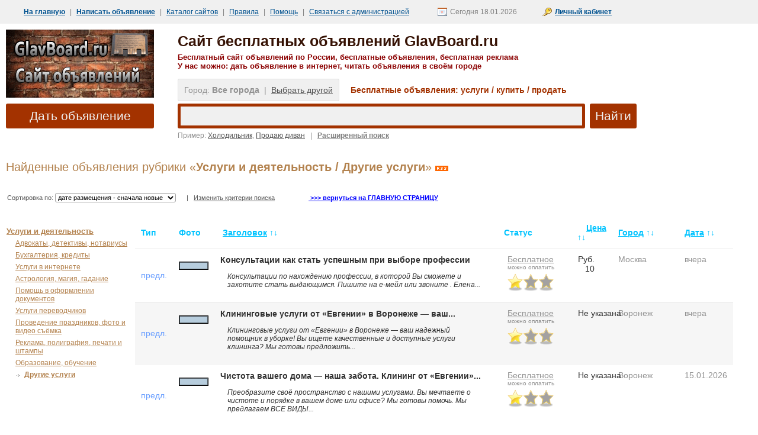

--- FILE ---
content_type: text/html; charset=utf-8
request_url: http://glavboard.ru/fl/uslugi/10/
body_size: 12946
content:
<!DOCTYPE HTML PUBLIC "-//W3C//DTD HTML 4.01 Transitional//EN" "http://www.w3.org/TR/html4/loose.dtd">
<html>
<head>
<title>Объявления про Услуги и деятельность / Другие услуги - Сайт бесплатных объявлений GlavBoard.ru - бнсплатно дать объявление</title>
<meta NAME="description" CONTENT=" - Бесплатные объявление на Главном Сайте объявлений объявлений и объявления про Услуги и деятельность / Другие услуги.">
<META name="keywords" content="Объявления об Услуги и деятельность / Другие услуги, Сайт бесплатных объявлений GlavBoard.ru , дать объявление, подать объявление, объявления, бесплатные объявления."> 
<meta http-equiv="content-language" content="ru">
<meta http-equiv="Content-Type" content="text/html; charset=utf-8">
<meta http-equiv="pragma" content="no-cache">
<meta http-equiv="cache-control" content="no-cache">
<meta name="revisit-after" content="2 day">
<link rel="SHORTCUT ICON" href="http://glavboard.ru/favicon.ico">
<link href="/modules/qplboard/templates/user/qpl.css" rel="stylesheet" type="text/css" />
<link href="/modules/qauth/templates/user/qa.css" rel="stylesheet" type="text/css" />
<link rel="alternate" type="application/rss+xml" title="Новые объявления" href="/_index.php?x&qact=getrss&f=-1" />
<script language="javascript" type="text/javascript" src="/modules/qplboard/lang/js.php"></script>
<script language="javascript" type="text/javascript" src="/modules/qplboard/templates/js/cookie.js"></script>
<script language="javascript" type="text/javascript" src="/mohito_api/js/visibility.js"></script>
<script language="javascript" type="text/javascript" src="/mohito_api/js/ajax.js"></script>
<script language="javascript" type="text/javascript" src="/modules/qplboard/templates/js/engine.js"></script>
<script language="javascript" type="text/javascript" src="/modules/qplboard/templates/js/misc.js"></script>
<script language="JavaScript" type="text/javascript" src="/modules/qplboard/templates/js/tt.js"></script> 
<script language="JavaScript" type="text/javascript" src="/modules/qauth/js/check.js"></script> 
<script language="Javascript" type="text/javascript">
 var g_Path = '';
 var g_CurPage = '/fl/uslugi/10/';
 var g_CheckEmail = true;
 var g_CheckPhone = true; 
function urlencode (str) {
    str = (str+'').toString();
    return encodeURIComponent(str).replace(/!/g, '%21').replace(/'/g, '%27').replace(/\(/g, '%28').
                                                                    replace(/\)/g, '%29').replace(/\*/g, '%2A').replace(/%20/g, '+');
}
 
  function redic(cityid) 
 { 
   var a = '/_index.php?City=' + cityid + '&qact=set_city&red=' + urlencode(window.location.pathname + window.location.search);
   window.location.href = a;

   return false;
 } 
</script>
<script type="text/javascript" src="/highslide/highslide-full.js"></script>
<link rel="stylesheet" type="text/css" href="/highslide/highslide.css" />
<script type="text/javascript">
	hs.graphicsDir = '/highslide/graphics/';
	hs.align = 'center';
	hs.transitions = ['expand', 'crossfade'];
	hs.outlineType = 'rounded-white';
	hs.fadeInOut = true;
	hs.dimmingOpacity = 0.75;
	// define the restraining box
	hs.useBox = false;
	hs.width = 400;
	hs.height = 300;
	// Add the controlbar
	hs.addSlideshow({
		//slideshowGroup: 'group1',
		interval: 5000,
		repeat: false,
		useControls: true,
		fixedControls: 'fit',
		overlayOptions: {
			opacity: 1,
			position: 'bottom center',
			hideOnMouseOut: true
		}
	});
</script>
<body>
<div class="main_menu3">
   <div class="main_menu4"><nobr>
   <a href="/" title="Переход на главную страницу сайта" class="menu_item"><b>На главную</b></a> |
   <a href="/q/show_edit_adv/" title="Написать объявление" class="menu_item"><b>Написать объявление</b></a> |
   <a target="_blank" href="/links/" title="Наш каталог сайтов" class="menu_item">Каталог сайтов</a> |
   <a target="_blank" href="/q/rules/" title="Правила размещения объявлений" class="menu_item">Правила</a> |
   <a target="_blank" href="/q/help/" title="Помощь в подаче объявлений" class="menu_item">Помощь</a> |
   <a target="_blank" href="/freedback/" title="Если не получается дать объявление" class="menu_item">Связаться с администрацией</a>
   <span class="datesel">Сегодня 18.01.2026 </span>
   <span class="account"><b><a href="#" onclick="return displayLogin();">Личный кабинет</a></b></span></nobr>
   <div id="loginform"><center><br><div class="qa_errtext"></div>

<table cellspacing=0 cellpadding=3 border=0>
<form method=post name="qauthLogin" onsubmit="return qauthCheckLogin();">
<input type="hidden" name="qautha" value="login">
<input type="hidden" name="r" value="aHR0cDovL2dsYXZib2FyZC5ydS8/cWF1dGhhPXByb2ZpbGU=">
<tr>
  <td><div class="qa_label">E-mail:</div></td>
  <td><input class="qa_login" type="text" name="Email" value=""></td>
  <td><div class="qa_label">Пароль:</div></td>
  <td><input class="qa_login" type="password" name="Pass" value=""></td>
  <td><input class="qa_submit" type="submit" value="Войти"></td>
</tr>
<tr>
  <td colspan=2><a class="qa_navlink" href="http://glavboard.ru/?qautha=regform">Зарегистрироваться</a></td>
  <td></td>
  <td colspan=2><a class="qa_navlink" href="http://glavboard.ru/?qautha=lostform">Забыл пароль</a></td>
  </td>
  </tr><tr>
  <td colspan=4><center><font color=blue>Наличие объявлений на сайте не означает, что Вы когда-то были зарегистрированы!<br>Регистрация не обязательна для размещения объявлений!<br>Регистрация добавляет некоторые привилегии, и упрощает пользование сервисом.</font></center></td>
</tr>
</form>
</table>
</center>
<!--
<script language="javascript">
var r = document.forms.qauthLogin.r;
if (r.value == '')
  r.value = window.location.href;
</script>
-->
<br><br><br><br><br><br><br></div>
   </div>
</div>
<div class="at_the_top">
   <TABLE cellSpacing=0 cellPadding=0 border=0>
   <tr valign=top>
   <td>
      <a href="/"><img src="/i/logo.png" border=0 alt="Сайт бесплатных объявлений GlavBoard.ru"></a>
      <a href="http://glavboard.ru/q/show_edit_adv/" title="Перейти к запонению формы размещения объявления" class="menu_item_add" style="text-decoration: none">Дать объявление</a>
   </td>
   <td>
     <div class="start_search">
      <h1><a href="/" class="header_link">Сайт бесплатных объявлений GlavBoard.ru</a></h1>
      <h2><div class="header_link">Бесплатный сайт объявлений по России, бесплатные объявления, бесплатная реклама</div>
      <div class="header_link">У нас можно: дать объявление в интернет, читать объявления в своём городе</div></h2>
       <div class="cityselstart">
          <span class="selcity">Город: <b>Все города</b>&nbsp;&nbsp;|&nbsp;&nbsp;<a href="#" onclick="ChooseCity(''); return false;">Выбрать другой</a></span>
<span class="fastcity">		  
<b>Бесплатные объявления: услуги / купить / продать</b>
</span>
       </div>
      <TABLE cellSpacing=0 cellPadding=0 border=0>
<form name="searchFrm" method=post>
<input type="hidden" name="qact" value="search_adv">
<input type="hidden" name="SortBy" value="Time">
<input type="hidden" name="Dir" value="d">
<input type="hidden" name="City" value="-1">
<input type="hidden" name="Folder" value="-1">
<input type="hidden" name="Type" value="-1">
<input type="hidden" name="Price_Start" value="">
<input type="hidden" name="Price_End" value="">
<input type="hidden" name="Currency" value="1">
<input type="hidden" name="Period" value="3000">
<input type="hidden" name="OwnerAdvID" value="0">
<TR valign=top>
<TD  colspan=2><input class="input_search_start" name="Phrase" type=text value="">
<div class="search_example">
Пример: 
<a href="#" onclick="document.forms.searchFrm.Phrase.value='Холодильник'">Холодильник</a>, 
<a href="#" onclick="document.forms.searchFrm.Phrase.value='Продаю диван'">Продаю диван</a>

&nbsp;&nbsp;|&nbsp;&nbsp;
<b><a href="/q/show_search_adv/" class="menu_item_extended">Расширенный поиск</a>    
</b> 
</div>
</TD>
<TD>
&nbsp;&nbsp;<INPUT type=submit class="search_button_start" value="Найти" name=Submit>
</TD>
</form>
                         </TR>
       </TABLE>
    </div>
   </td>
   </tr>
   </table>
</div>
<div class="main_content">

<center><table border="0" width="1200" cellspacing="0" cellpadding="0">
<tr><td align="center">
<!-- Yandex.RTB R-A-355635-2 -->
<div id="yandex_rtb_R-A-355635-2"></div>
<script type="text/javascript">
    (function(w, d, n, s, t) {
        w[n] = w[n] || [];
        w[n].push(function() {
            Ya.Context.AdvManager.render({
                blockId: "R-A-355635-2",
                renderTo: "yandex_rtb_R-A-355635-2",
                async: true
            });
        });
        t = d.getElementsByTagName("script")[0];
        s = d.createElement("script");
        s.type = "text/javascript";
        s.src = "//an.yandex.ru/system/context.js";
        s.async = true;
        t.parentNode.insertBefore(s, t);
    })(this, this.document, "yandexContextAsyncCallbacks");
</script>
</td></tr></table></center>
<br>

<link rel="alternate" type="application/rss+xml" title="Новые объявления 'Услуги и деятельность / Другие услуги'" href="http://glavboard.ru/_index.php?x&qact=getrss&f= " />
<FORM name="advForm" method=post>
<input type="hidden" name="qact" value="">
<input type="hidden" name="Type" value="-1">
<input type="hidden" name="Folder" value="91">
<input type="hidden" name="Price_Start" value="">
<input type="hidden" name="Price_End" value="">
<input type="hidden" name="Currency" value="">
<input type="hidden" name="Phrase" value="">
<input type="hidden" name="Custom" value="">
<input type="hidden" name="City" value="-1">
<input type="hidden" name="Period" value="">
<input type="hidden" name="SortBy" value="">
<input type="hidden" name="SortedBy" value="TimeOriginated">
<input type="hidden" name="Dir" value="d">
<input type="hidden" name="pg" value="1">
<input type="hidden" name="OwnerAdvID" value="0">
<span class="page_title">Найденные объявления рубрики &laquo;<strong>Услуги и деятельность / Другие услуги</strong>&raquo;&nbsp;<a href="/_index.php?f=91&qact=getrss"><img src="/i/rss.gif" border=0></a></span>
<div style="margin: 10px 0 10px 0; font-size: 10px; color: #707070;"></div>
<div class="found">
  <div style="margin: 10px 0 0 0; font-size: 12px;">
  </div>
<table cellspacing=0 cellpadding=0 border=0 style="margin-left: 2px; margin-bottom: 25px;">
	<tr>
		<td valign=top>
			<div class="make_clear"><div class="sort_by" style="float: left;">Сортировка по: <select name="sort_select" onchange="ChangeSort()"><option value="Folder-a" >рубрике, от А до Я</option><option value="Folder-d" >рубрике, от Я до А</option><option value="Header-a" >заголовку, от А до Я</option><option value="Header-d" >заголовку, от Я до А</option><option value="TimeOriginated-a" >дате размещения - сначала старые</option><option value="TimeOriginated-d" selected>дате размещения - сначала новые</option><option value="City-a" >городу, от А до Я</option><option value="City-d" >городу, от Я до А</option><option value="Price-a" >цене - возрастанию</option><option value="Price-d" >цене - убыванию</option><option value="ViewMonth-a" >популярности - возрастанию</option><option value="ViewMonth-d" >популярности - убыванию</option></select> &nbsp;&nbsp;&nbsp;&nbsp;
                        | &nbsp;&nbsp;<a href="#" onclick="return makesubmitadvForm('show_search_adv');">Изменить критерии поиска</a> &nbsp;&nbsp;&nbsp;&nbsp;&nbsp;&nbsp;&nbsp;&nbsp;&nbsp;&nbsp;&nbsp;&nbsp;&nbsp;&nbsp;&nbsp;&nbsp;&nbsp;&nbsp;<a class="page_title" href="/"><b><font color=blue> >>> вернуться на ГЛАВНУЮ СТРАНИЦУ</font></b></a></div>	
		</td>
	</tr>
</table>
</form>
<p>
<table width="100%" cellspacing=0 cellpadding=0 border=0 style="margin-left: -2px;">
  <tr valign=top>
  <td width=220>
     <div style="padding: 0 10px 20px 0" align=left>
              <p>
<table cellspacing=0 cellpadding=3 border=0>

<tr valign=top>
	<td>
		<nobr><a class="sidemenu_top" href="/f/uslugi/">Услуги и деятельность</a></nobr>
	</td>
</tr><tr valign=top>
	<td>
			<a class="sidemenu_other" href="/fl/uslugi/1/">Адвокаты, детективы, нотариусы</a>
	</td>
</tr><tr valign=top>
	<td>
			<a class="sidemenu_other" href="/fl/uslugi/2/">Бухгалтерия, кредиты</a>
	</td>
</tr><tr valign=top>
	<td>
			<a class="sidemenu_other" href="/fl/uslugi/3/">Услуги в интернете</a>
	</td>
</tr><tr valign=top>
	<td>
			<a class="sidemenu_other" href="/fl/uslugi/4/">Астрология, магия, гадание</a>
	</td>
</tr><tr valign=top>
	<td>
			<a class="sidemenu_other" href="/fl/uslugi/5/">Помощь в оформлении документов</a>
	</td>
</tr><tr valign=top>
	<td>
			<a class="sidemenu_other" href="/fl/uslugi/6/">Услуги переводчиков</a>
	</td>
</tr><tr valign=top>
	<td>
			<a class="sidemenu_other" href="/fl/uslugi/7/">Проведение праздников, фото и видео съёмка</a>
	</td>
</tr><tr valign=top>
	<td>
			<a class="sidemenu_other" href="/fl/uslugi/8/">Реклама, полиграфия, печати и штампы</a>
	</td>
</tr><tr valign=top>
	<td>
			<a class="sidemenu_other" href="/fl/uslugi/9/">Образование, обучение</a>
	</td>
</tr><tr valign=top>
	<td>
			<a class="sidemenu_selected" href="/fl/uslugi/10/">Другие услуги</a>
	</td>
</tr>

</table>
     </div>

<noindex>
<br>
<div style="padding: 50px 10px 20px 0; font-size: 12px;" align=left>
<center>
<script type="text/javascript" src="//yandex.st/share/share.js"
charset="utf-8"></script>
<div class="yashare-auto-init" data-yashareL10n="ru" data-yashareImage="http://glavboard.ru/apsocico.gif" 
 data-yashareType="none" data-yashareQuickServices="odnoklassniki,vkontakte,facebook,twitter,yaru,moimir,lj,friendfeed,moikrug,gplus"></div> 
</center>
<br>
</noindex>

<div style="padding: 550px 10px 20px 10px; font-size: 12px;" align=left>
<!-- Яндекс.Директ -->
<script type="text/javascript">
//<![CDATA[
yandex_partner_id = 355635;
yandex_site_bg_color = 'FFFFFF';
yandex_site_charset = 'utf-8';
yandex_ad_format = 'direct';
yandex_font_size = 1;
yandex_direct_type = '200x300';
yandex_direct_border_type = 'ad';
yandex_direct_limit = 1;
yandex_direct_header_bg_color = 'FEEAC7';
yandex_direct_border_color = 'FBE5C0';
yandex_direct_border_radius = true;
yandex_direct_title_color = 'FF0000';
yandex_direct_url_color = '006600';
yandex_direct_all_color = '0000CC';
yandex_direct_text_color = '000000';
yandex_direct_hover_color = '0066FF';
yandex_direct_favicon = true;
document.write('<sc'+'ript type="text/javascript" src="http://an.yandex.ru/system/context.js"></sc'+'ript>');
//]]>
</script>
</div>

<div style="padding: 550px 10px 20px 0; font-size: 12px;" align=left>
<!-- dd -->

</div>
<br><br><br><br><br><center><b>Спонсоры раздела:</b></center><br>1.<script type="text/javascript">
<!--
var _acic={dataProvider:10};(function(){var e=document.createElement("script");e.type="text/javascript";e.async=true;e.src="https://www.acint.net/aci.js";var t=document.getElementsByTagName("script")[0];t.parentNode.insertBefore(e,t)})()
//-->
</script><br>
 
 
 
</div>

<div style="padding: 400px 10px 20px 10px; font-size: 12px;" align=left>
<!-- Яндекс.Директ -->
<script type="text/javascript">
yandex_partner_id = 355635;
yandex_site_bg_color = 'FFFFFF';
yandex_site_charset = 'utf-8';
yandex_ad_format = 'direct';
yandex_font_size = 1;
yandex_direct_type = '200x300';
yandex_direct_border_type = 'ad';
yandex_direct_limit = 1;
yandex_direct_header_bg_color = 'FEEAC7';
yandex_direct_border_color = 'FBE5C0';
yandex_direct_border_radius = true;
yandex_direct_title_color = 'FF0000';
yandex_direct_url_color = '006600';
yandex_direct_all_color = '0000CC';
yandex_direct_text_color = '000000';
yandex_direct_hover_color = '0066FF';
yandex_direct_favicon = true;
document.write('<sc'+'ript type="text/javascript" src="http://an.yandex.ru/system/context.js"></sc'+'ript>');
</script>
</div>

</div>
  </td>
  <td>
  <table cellspacing=0 cellpadding=0 border=0 width="100%">
  		<tr>
  			<th align=left>Тип</th>
  			<th align=left>Фото</th>
  			<th align=left width="45%"><a href="#" style="padding-left: 4px;" onclick="return sort('Header', '')" title="Сортировка по заголовку">Заголовок</a> <span class="arrows">&uarr;&darr;</span></th>
  			<th align=left>Статус</th>
  			<th align=right width="12%"><span style="padding-right: 35px;"><a href="#" onclick="return sort('Price', '')" title="Сортировка по цене">Цена</a> <span class="arrows">&uarr;&darr;</span></span></th>
  			<th align=left><a href="#" onclick="return sort('City', '')" title="Сортировка по городу">Город</a> <span class="arrows">&uarr;&darr;</span></th>
  			<th align=left><a href="#" onclick="return sort('Time', '')" title="Сортировка по дате">Дата</a> <span class="arrows">&uarr;&darr;</span></th>
  		</tr>
  		<tr valign=top height=70>
<td align=center valign=middle class="fadv eobg0">
 <span style="color: #699eff">предл.</span>
</td>
<td align=center valign=center class="fadv eobg0">
<img class="with_photo" src="/i/shot.gif" title="Бесплатное объявление, предпросмотр фото не доступен" border=0>
</td>
<td valign="top" class="fadv eobg0">
  <h4>
      <nobr><a target="_blank" href="/aid/287328/" onmouseover="ShowShortContent(this, 'short287328', true);" onmouseout="ShowShortContent(this, 'short287328', false);">Консультации как стать успешным при выборе профессии</a></nobr>
  </h4><div class="short_comments"><i>Консультации по нахождению профессии, в которой Вы сможете и захотите стать выдающимся. Пишите на е-мейл или звоните . Елена...</i></div>
      <div id="short287328" style="display: none">
         <div class="short_comments">
           <b>Консультации как стать успешным при выборе профессии</b><p>
           Консультации по нахождению профессии, в которой Вы сможете и захотите стать выдающимся. Пишите на е-мейл или звоните . Елена...<p>
           <img src="http://glavboard.ru/modules/qplboard/image_db/287328_1_s.JPG" alt="Консультации как стать успешным при выборе профессии" border=0><p>
           <nobr><div class="price_pane"><span class=rub>Руб.</span> 
                 <div class="price"><span class="cursign">&nbsp;</span>10</div>
                 </div></nobr>
         </div>
      </div>
</td>
<td valign="top" align="center" class="fadv eobg0">
<noindex><a rel=nofollow target=_blank class="uarr" href="/?qact=pay&id=287328" title="Получить подробности">Бесплатное</a><br><font size=1>можно оплатить</font></noindex>
<br><img src="/i/starone.gif" width=80 height=30 hspace=5 vspace=5 alt="Простое объявление" border=0>
</td>
<td class="fadv eobg0" align=right width="17%">
  <nobr><div class="price_pane"><span class=rub>Руб.</span> 
        <div class="price"><span class="cursign">&nbsp;</span>10</div>
        </div></nobr>
</td>
<td class="fadv eobg0">
  Москва
</td>
<td class="fadv datcol eobg0">
  вчера
</td>
</tr>
<tr class="detailed">
  <td colspan=8><div id="full287328" class="hidden_full"></div></td>
</tr><tr valign=top height=70>
<td align=center valign=middle class="fadv eobg1">
 <span style="color: #699eff">предл.</span>
</td>
<td align=center valign=center class="fadv eobg1">
<img class="with_photo" src="/i/shot.gif" title="Бесплатное объявление, предпросмотр фото не доступен" border=0>
</td>
<td valign="top" class="fadv eobg1">
  <h4>
      <nobr><a target="_blank" href="/aid/394111/" onmouseover="ShowShortContent(this, 'short394111', true);" onmouseout="ShowShortContent(this, 'short394111', false);">Клининговые услуги от «Евгении» в Воронеже — ваш...</a></nobr>
  </h4><div class="short_comments"><i>Клининговые услуги от «Евгении» в Воронеже — ваш надежный помощник в уборке! Вы ищете качественные и доступные услуги клининга? Мы готовы предложить...</i></div>
      <div id="short394111" style="display: none">
         <div class="short_comments">
           <b>Клининговые услуги от «Евгении» в Воронеже — ваш...</b><p>
           Клининговые услуги от «Евгении» в Воронеже — ваш надежный помощник в уборке! Вы ищете качественные и доступные услуги клининга? Мы готовы предложить...<p>
           <img src="http://glavboard.ru/modules/qplboard/image_db/394111_1_s.JPG" alt="Клининговые услуги от «Евгении» в Воронеже — ваш надежный помощник в уборке" border=0><p>
           <nobr><div class="price_pane"><span class=rub></span> 
                 <div class="price"><span class="cursign"></span><div class="qprice">&nbsp;Не указана</div></div>
                 </div></nobr>
         </div>
      </div>
</td>
<td valign="top" align="center" class="fadv eobg1">
<noindex><a rel=nofollow target=_blank class="uarr" href="/?qact=pay&id=394111" title="Получить подробности">Бесплатное</a><br><font size=1>можно оплатить</font></noindex>
<br><img src="/i/starone.gif" width=80 height=30 hspace=5 vspace=5 alt="Простое объявление" border=0>
</td>
<td class="fadv eobg1" align=right width="17%">
  <nobr><div class="price_pane"><span class=rub></span> 
        <div class="price"><span class="cursign"></span><div class="qprice">&nbsp;Не указана</div></div>
        </div></nobr>
</td>
<td class="fadv eobg1">
  Воронеж
</td>
<td class="fadv datcol eobg1">
  вчера
</td>
</tr>
<tr class="detailed">
  <td colspan=8><div id="full394111" class="hidden_full"></div></td>
</tr><tr valign=top height=70>
<td align=center valign=middle class="fadv eobg0">
 <span style="color: #699eff">предл.</span>
</td>
<td align=center valign=center class="fadv eobg0">
<img class="with_photo" src="/i/shot.gif" title="Бесплатное объявление, предпросмотр фото не доступен" border=0>
</td>
<td valign="top" class="fadv eobg0">
  <h4>
      <nobr><a target="_blank" href="/aid/393868/" onmouseover="ShowShortContent(this, 'short393868', true);" onmouseout="ShowShortContent(this, 'short393868', false);">Чистота вашего дома — наша забота. Клининг от «Евгении»...</a></nobr>
  </h4><div class="short_comments"><i>Преобразите своё пространство с нашими услугами. Вы мечтаете о чистоте и порядке в вашем доме или офисе? Мы готовы помочь. Мы предлагаем ВСЕ ВИДЫ...</i></div>
      <div id="short393868" style="display: none">
         <div class="short_comments">
           <b>Чистота вашего дома — наша забота. Клининг от «Евгении»...</b><p>
           Преобразите своё пространство с нашими услугами. Вы мечтаете о чистоте и порядке в вашем доме или офисе? Мы готовы помочь. Мы предлагаем ВСЕ ВИДЫ...<p>
           <img src="http://glavboard.ru/modules/qplboard/image_db/393868_1_s.JPG" alt="Чистота вашего дома — наша забота. Клининг от «Евгении» в Воронеже" border=0><p>
           <nobr><div class="price_pane"><span class=rub></span> 
                 <div class="price"><span class="cursign"></span><div class="qprice">&nbsp;Не указана</div></div>
                 </div></nobr>
         </div>
      </div>
</td>
<td valign="top" align="center" class="fadv eobg0">
<noindex><a rel=nofollow target=_blank class="uarr" href="/?qact=pay&id=393868" title="Получить подробности">Бесплатное</a><br><font size=1>можно оплатить</font></noindex>
<br><img src="/i/starone.gif" width=80 height=30 hspace=5 vspace=5 alt="Простое объявление" border=0>
</td>
<td class="fadv eobg0" align=right width="17%">
  <nobr><div class="price_pane"><span class=rub></span> 
        <div class="price"><span class="cursign"></span><div class="qprice">&nbsp;Не указана</div></div>
        </div></nobr>
</td>
<td class="fadv eobg0">
  Воронеж
</td>
<td class="fadv datcol eobg0">
  15.01.2026
</td>
</tr>
<tr class="detailed">
  <td colspan=8><div id="full393868" class="hidden_full"></div></td>
</tr><tr valign=top height=70>
<td align=center valign=middle class="fadv eobg1">
 <span style="color: #699eff">предл.</span>
</td>
<td align=center valign=center class="fadv eobg1">
<img class="with_photo" src="/i/shot.gif" title="Бесплатное объявление, предпросмотр фото не доступен" border=0>
</td>
<td valign="top" class="fadv eobg1">
  <h4>
      <nobr><a target="_blank" href="/aid/341937/" onmouseover="ShowShortContent(this, 'short341937', true);" onmouseout="ShowShortContent(this, 'short341937', false);">Уборка участков, территорий в Казани</a></nobr>
  </h4><div class="short_comments"><i>Виды работ: • Снос зданий и сооружений, снос частных домов, снос придомовых построек (баня, сарай, пристрой и т. д. ), • Ликвидация последствий...</i></div>
      <div id="short341937" style="display: none">
         <div class="short_comments">
           <b>Уборка участков, территорий в Казани</b><p>
           Виды работ: • Снос зданий и сооружений, снос частных домов, снос придомовых построек (баня, сарай, пристрой и т. д. ), • Ликвидация последствий...<p>
           <img src="http://glavboard.ru/modules/qplboard/image_db/341937_1_s.JPG" alt="Уборка участков, территорий в Казани" border=0><p>
           <nobr><div class="price_pane"><span class=rub>Руб.</span> 
                 <div class="price"><span class="cursign">&nbsp;</span>5 000</div>
                 </div></nobr>
         </div>
      </div>
</td>
<td valign="top" align="center" class="fadv eobg1">
<noindex><a rel=nofollow target=_blank class="uarr" href="/?qact=pay&id=341937" title="Получить подробности">Бесплатное</a><br><font size=1>можно оплатить</font></noindex>
<br><img src="/i/starone.gif" width=80 height=30 hspace=5 vspace=5 alt="Простое объявление" border=0>
</td>
<td class="fadv eobg1" align=right width="17%">
  <nobr><div class="price_pane"><span class=rub>Руб.</span> 
        <div class="price"><span class="cursign">&nbsp;</span>5 000</div>
        </div></nobr>
</td>
<td class="fadv eobg1">
  Казань
</td>
<td class="fadv datcol eobg1">
  15.01.2026
</td>
</tr>
<tr class="detailed">
  <td colspan=8><div id="full341937" class="hidden_full"></div></td>
</tr><tr valign=top>
<td valign=top align=center colspan=8>
<div class="adlist">
<!-- Яндекс.Директ -->
<script type="text/javascript">
yandex_partner_id = 355635;
yandex_site_bg_color = 'FFFFFF';
yandex_site_charset = 'utf-8';
yandex_ad_format = 'direct';
yandex_font_size = 0.5;
yandex_direct_title_font_size = 1;
yandex_direct_type = 'flat';
yandex_direct_border_type = 'ad';
yandex_direct_limit = 2;
yandex_direct_header_bg_color = '993300';
yandex_direct_border_color = '993300';
yandex_direct_border_radius = true;
yandex_direct_title_color = '0000CC';
yandex_direct_url_color = '0000CC';
yandex_direct_all_color = '000000';
yandex_direct_text_color = '000000';
yandex_direct_hover_color = 'DD0000';
yandex_direct_favicon = true;
document.write('<sc'+'ript type="text/javascript" src="http://an.yandex.ru/system/context.js"></sc'+'ript>');
</script>
</div>
</td>
</tr><tr valign=top height=70>
<td align=center valign=middle class="fadv eobg0">
 <span style="color: #699eff">предл.</span>
</td>
<td align=center valign=center class="fadv eobg0">
<img class="with_photo" src="/i/shot.gif" title="Бесплатное объявление, предпросмотр фото не доступен" border=0>
</td>
<td valign="top" class="fadv eobg0">
  <h4>
      <nobr><a target="_blank" href="/aid/5389/" onmouseover="ShowShortContent(this, 'short5389', true);" onmouseout="ShowShortContent(this, 'short5389', false);">Складские услуги</a></nobr>
  </h4><div class="short_comments"><i>Ответственное хранение грузов и складские услуги. Возможна аренда склада. Склад ответственного хранения, южное направление, 3 км от МКАД. Охрана....</i></div>
      <div id="short5389" style="display: none">
         <div class="short_comments">
           <b>Складские услуги</b><p>
           Ответственное хранение грузов и складские услуги. Возможна аренда склада. Склад ответственного хранения, южное направление, 3 км от МКАД. Охрана....<p>
           <img src="http://glavboard.ru/modules/qplboard/image_db/5389_1_s.JPG" alt="Складские услуги" border=0><p>
           <nobr><div class="price_pane"><span class=rub>Руб.</span> 
                 <div class="price"><span class="cursign">&nbsp;</span>11</div>
                 </div></nobr>
         </div>
      </div>
</td>
<td valign="top" align="center" class="fadv eobg0">
<noindex><a rel=nofollow target=_blank class="uarr" href="/?qact=pay&id=5389" title="Получить подробности">Бесплатное</a><br><font size=1>можно оплатить</font></noindex>
<br><img src="/i/starone.gif" width=80 height=30 hspace=5 vspace=5 alt="Простое объявление" border=0>
</td>
<td class="fadv eobg0" align=right width="17%">
  <nobr><div class="price_pane"><span class=rub>Руб.</span> 
        <div class="price"><span class="cursign">&nbsp;</span>11</div>
        </div></nobr>
</td>
<td class="fadv eobg0">
  Москва
</td>
<td class="fadv datcol eobg0">
  15.01.2026
</td>
</tr>
<tr class="detailed">
  <td colspan=8><div id="full5389" class="hidden_full"></div></td>
</tr><tr valign=top height=70>
<td align=center valign=middle class="fadv eobg1">
 <span style="color: #699eff">предл.</span>
</td>
<td align=center valign=center class="fadv eobg1">
<img class="with_photo" src="/i/shot.gif" title="Бесплатное объявление, предпросмотр фото не доступен" border=0>
</td>
<td valign="top" class="fadv eobg1">
  <h4>
      <nobr><a target="_blank" href="/aid/333649/" onmouseover="ShowShortContent(this, 'short333649', true);" onmouseout="ShowShortContent(this, 'short333649', false);">Такси Актау Граница Темир Баба, Тажен Актау</a></nobr>
  </h4><div class="short_comments"><i>Пассажирские перевозки, Курьерские, почтовые услуги, Такси в Актау Услуги встреч в Аэропорту и на ЖД вокзале Актау, по Мангистауской области Святые...</i></div>
      <div id="short333649" style="display: none">
         <div class="short_comments">
           <b>Такси Актау Граница Темир Баба, Тажен Актау</b><p>
           Пассажирские перевозки, Курьерские, почтовые услуги, Такси в Актау Услуги встреч в Аэропорту и на ЖД вокзале Актау, по Мангистауской области Святые...<p>
           <img src="http://glavboard.ru/modules/qplboard/image_db/333649_1_s.JPG" alt="Такси Актау Граница Темир Баба, Тажен Актау" border=0><p>
           <nobr><div class="price_pane"><span class=rub></span> 
                 <div class="price"><span class="cursign"></span><div class="qprice">&nbsp;Не указана</div></div>
                 </div></nobr>
         </div>
      </div>
</td>
<td valign="top" align="center" class="fadv eobg1">
<noindex><a rel=nofollow target=_blank class="uarr" href="/?qact=pay&id=333649" title="Получить подробности">Бесплатное</a><br><font size=1>можно оплатить</font></noindex>
<br><img src="/i/starone.gif" width=80 height=30 hspace=5 vspace=5 alt="Простое объявление" border=0>
</td>
<td class="fadv eobg1" align=right width="17%">
  <nobr><div class="price_pane"><span class=rub></span> 
        <div class="price"><span class="cursign"></span><div class="qprice">&nbsp;Не указана</div></div>
        </div></nobr>
</td>
<td class="fadv eobg1">
  Петрозаводск
</td>
<td class="fadv datcol eobg1">
  14.01.2026
</td>
</tr>
<tr class="detailed">
  <td colspan=8><div id="full333649" class="hidden_full"></div></td>
</tr><tr valign=top height=70>
<td align=center valign=middle class="fadv eobg0">
 <span style="color: #699eff">предл.</span>
</td>
<td align=center valign=center class="fadv eobg0">
<img class="with_photo" src="/i/shot.gif" title="Бесплатное объявление, предпросмотр фото не доступен" border=0>
</td>
<td valign="top" class="fadv eobg0">
  <h4>
      <nobr><a target="_blank" href="/aid/333648/" onmouseover="ShowShortContent(this, 'short333648', true);" onmouseout="ShowShortContent(this, 'short333648', false);">Такси Актау Месторождение Тасбулат Актау</a></nobr>
  </h4><div class="short_comments"><i>Такси в Актау, и по Мангистауской обл Святые места, Бекет ата, Шопан ата, Оглан ата Аэропорт город Аэропорт, Ж/Д вокзал Встреча из аэропорта с...</i></div>
      <div id="short333648" style="display: none">
         <div class="short_comments">
           <b>Такси Актау Месторождение Тасбулат Актау</b><p>
           Такси в Актау, и по Мангистауской обл Святые места, Бекет ата, Шопан ата, Оглан ата Аэропорт город Аэропорт, Ж/Д вокзал Встреча из аэропорта с...<p>
           <img src="http://glavboard.ru/modules/qplboard/image_db/333648_1_s.JPG" alt="Такси Актау Месторождение Тасбулат Актау" border=0><p>
           <nobr><div class="price_pane"><span class=rub></span> 
                 <div class="price"><span class="cursign"></span><div class="qprice">&nbsp;Не указана</div></div>
                 </div></nobr>
         </div>
      </div>
</td>
<td valign="top" align="center" class="fadv eobg0">
<noindex><a rel=nofollow target=_blank class="uarr" href="/?qact=pay&id=333648" title="Получить подробности">Бесплатное</a><br><font size=1>можно оплатить</font></noindex>
<br><img src="/i/starone.gif" width=80 height=30 hspace=5 vspace=5 alt="Простое объявление" border=0>
</td>
<td class="fadv eobg0" align=right width="17%">
  <nobr><div class="price_pane"><span class=rub></span> 
        <div class="price"><span class="cursign"></span><div class="qprice">&nbsp;Не указана</div></div>
        </div></nobr>
</td>
<td class="fadv eobg0">
  Подольск
</td>
<td class="fadv datcol eobg0">
  14.01.2026
</td>
</tr>
<tr class="detailed">
  <td colspan=8><div id="full333648" class="hidden_full"></div></td>
</tr><tr valign=top height=70>
<td align=center valign=middle class="fadv eobg1">
 <span style="color: #699eff">предл.</span>
</td>
<td align=center valign=center class="fadv eobg1">
<img class="with_photo" src="/i/shot.gif" title="Бесплатное объявление, предпросмотр фото не доступен" border=0>
</td>
<td valign="top" class="fadv eobg1">
  <h4>
      <nobr><a target="_blank" href="/aid/333647/" onmouseover="ShowShortContent(this, 'short333647', true);" onmouseout="ShowShortContent(this, 'short333647', false);">Такси Актау Поселок Форт Шевченко Актау</a></nobr>
  </h4><div class="short_comments"><i>Такси в Актау, и по Мангистауской обл, Транспортные услуги Трансфер, Аэропорт город Аэропорт, Бекет ата, Шопан ата, Манаты ата Услуги встреч в...</i></div>
      <div id="short333647" style="display: none">
         <div class="short_comments">
           <b>Такси Актау Поселок Форт Шевченко Актау</b><p>
           Такси в Актау, и по Мангистауской обл, Транспортные услуги Трансфер, Аэропорт город Аэропорт, Бекет ата, Шопан ата, Манаты ата Услуги встреч в...<p>
           <img src="http://glavboard.ru/modules/qplboard/image_db/333647_1_s.JPG" alt="Такси Актау Поселок Форт Шевченко Актау" border=0><p>
           <nobr><div class="price_pane"><span class=rub></span> 
                 <div class="price"><span class="cursign"></span><div class="qprice">&nbsp;Не указана</div></div>
                 </div></nobr>
         </div>
      </div>
</td>
<td valign="top" align="center" class="fadv eobg1">
<noindex><a rel=nofollow target=_blank class="uarr" href="/?qact=pay&id=333647" title="Получить подробности">Бесплатное</a><br><font size=1>можно оплатить</font></noindex>
<br><img src="/i/starone.gif" width=80 height=30 hspace=5 vspace=5 alt="Простое объявление" border=0>
</td>
<td class="fadv eobg1" align=right width="17%">
  <nobr><div class="price_pane"><span class=rub></span> 
        <div class="price"><span class="cursign"></span><div class="qprice">&nbsp;Не указана</div></div>
        </div></nobr>
</td>
<td class="fadv eobg1">
  Пыть-ях
</td>
<td class="fadv datcol eobg1">
  14.01.2026
</td>
</tr>
<tr class="detailed">
  <td colspan=8><div id="full333647" class="hidden_full"></div></td>
</tr><tr valign=top height=70>
<td align=center valign=middle class="fadv eobg0">
 <span style="color: #699eff">предл.</span>
</td>
<td align=center valign=center class="fadv eobg0">
<img class="with_photo" src="/i/shot.gif" title="Бесплатное объявление, предпросмотр фото не доступен" border=0>
</td>
<td valign="top" class="fadv eobg0">
  <h4>
      <nobr><a target="_blank" href="/aid/287423/" onmouseover="ShowShortContent(this, 'short287423', true);" onmouseout="ShowShortContent(this, 'short287423', false);">Открытие дверных замков вскрытие замка двери...</a></nobr>
  </h4><div class="short_comments"><i>Вскрытие замков дверей без повреждений. Вскрытие замка квартиры дачи офиса коттеджа. Вскрытие гаража гаражного замка. После открытия дверного замка...</i></div>
      <div id="short287423" style="display: none">
         <div class="short_comments">
           <b>Открытие дверных замков вскрытие замка двери...</b><p>
           Вскрытие замков дверей без повреждений. Вскрытие замка квартиры дачи офиса коттеджа. Вскрытие гаража гаражного замка. После открытия дверного замка...<p>
           <img src="http://glavboard.ru/modules/qplboard/image_db/287423_1_s.JPG" alt="Открытие дверных замков вскрытие замка двери квартиры+замена замков Люберцы Люберецкий район" border=0><p>
           <nobr><div class="price_pane"><span class=rub>Руб.</span> 
                 <div class="price"><span class="cursign">&nbsp;</span>1 000</div>
                 </div></nobr>
         </div>
      </div>
</td>
<td valign="top" align="center" class="fadv eobg0">
<noindex><a rel=nofollow target=_blank class="uarr" href="/?qact=pay&id=287423" title="Получить подробности">Бесплатное</a><br><font size=1>можно оплатить</font></noindex>
<br><img src="/i/starone.gif" width=80 height=30 hspace=5 vspace=5 alt="Простое объявление" border=0>
</td>
<td class="fadv eobg0" align=right width="17%">
  <nobr><div class="price_pane"><span class=rub>Руб.</span> 
        <div class="price"><span class="cursign">&nbsp;</span>1 000</div>
        </div></nobr>
</td>
<td class="fadv eobg0">
  Люберцы
</td>
<td class="fadv datcol eobg0">
  14.01.2026
</td>
</tr>
<tr class="detailed">
  <td colspan=8><div id="full287423" class="hidden_full"></div></td>
</tr><tr valign=top height=70>
<td align=center valign=middle class="fadv eobg1">
 <span style="color: #699eff">предл.</span>
</td>
<td align=center valign=center class="fadv eobg1">
<img class="with_photo" src="/i/shot.gif" title="Бесплатное объявление, предпросмотр фото не доступен" border=0>
</td>
<td valign="top" class="fadv eobg1">
  <h4>
      <nobr><a target="_blank" href="/aid/393217/" onmouseover="ShowShortContent(this, 'short393217', true);" onmouseout="ShowShortContent(this, 'short393217', false);">Все виды страховых услуг, кредиты, лизинг. Быстро и...</a></nobr>
  </h4><div class="short_comments"><i>Ваше надежное финансовое партнерство и успех! Все финансовые и страховые услуги в одном месте - страховка, кредит, расчеты, регистрация бизнеса! +...</i></div>
      <div id="short393217" style="display: none">
         <div class="short_comments">
           <b>Все виды страховых услуг, кредиты, лизинг. Быстро и...</b><p>
           Ваше надежное финансовое партнерство и успех! Все финансовые и страховые услуги в одном месте - страховка, кредит, расчеты, регистрация бизнеса! +...<p>
           <img src="http://glavboard.ru/modules/qplboard/image_db/393217_1_s.JPG" alt="Все виды страховых услуг, кредиты, лизинг. Быстро и удобно." border=0><p>
           <nobr><div class="price_pane"><span class=rub>Руб.</span> 
                 <div class="price"><span class="cursign">&nbsp;</span>3 600</div>
                 </div></nobr>
         </div>
      </div>
</td>
<td valign="top" align="center" class="fadv eobg1">
<noindex><a rel=nofollow target=_blank class="uarr" href="/?qact=pay&id=393217" title="Получить подробности">Бесплатное</a><br><font size=1>можно оплатить</font></noindex>
<br><img src="/i/starone.gif" width=80 height=30 hspace=5 vspace=5 alt="Простое объявление" border=0>
</td>
<td class="fadv eobg1" align=right width="17%">
  <nobr><div class="price_pane"><span class=rub>Руб.</span> 
        <div class="price"><span class="cursign">&nbsp;</span>3 600</div>
        </div></nobr>
</td>
<td class="fadv eobg1">
  Красноярск
</td>
<td class="fadv datcol eobg1">
  14.01.2026
</td>
</tr>
<tr class="detailed">
  <td colspan=8><div id="full393217" class="hidden_full"></div></td>
</tr><tr valign=top height=70>
<td align=center valign=middle class="fadv eobg0">
 <span style="color: #699eff">предл.</span>
</td>
<td align=center valign=center class="fadv eobg0">
<img class="with_photo" src="/i/shot.gif" title="Бесплатное объявление, предпросмотр фото не доступен" border=0>
</td>
<td valign="top" class="fadv eobg0">
  <h4>
      <nobr><a target="_blank" href="/aid/393638/" onmouseover="ShowShortContent(this, 'short393638', true);" onmouseout="ShowShortContent(this, 'short393638', false);">Чистка снега вручную в Казани</a></nobr>
  </h4><div class="short_comments"><i>Занимаемся уборкой снега по земле и прямых крыш невысоких сооружений. Чистка снега в частных придомовых территориях, детских садах, школах, на...</i></div>
      <div id="short393638" style="display: none">
         <div class="short_comments">
           <b>Чистка снега вручную в Казани</b><p>
           Занимаемся уборкой снега по земле и прямых крыш невысоких сооружений. Чистка снега в частных придомовых территориях, детских садах, школах, на...<p>
           <img src="http://glavboard.ru/modules/qplboard/image_db/393638_1_s.JPG" alt="Чистка снега вручную в Казани" border=0><p>
           <nobr><div class="price_pane"><span class=rub>Руб.</span> 
                 <div class="price"><span class="cursign">&nbsp;</span>100</div>
                 </div></nobr>
         </div>
      </div>
</td>
<td valign="top" align="center" class="fadv eobg0">
<noindex><a rel=nofollow target=_blank class="uarr" href="/?qact=pay&id=393638" title="Получить подробности">Бесплатное</a><br><font size=1>можно оплатить</font></noindex>
<br><img src="/i/starone.gif" width=80 height=30 hspace=5 vspace=5 alt="Простое объявление" border=0>
</td>
<td class="fadv eobg0" align=right width="17%">
  <nobr><div class="price_pane"><span class=rub>Руб.</span> 
        <div class="price"><span class="cursign">&nbsp;</span>100</div>
        </div></nobr>
</td>
<td class="fadv eobg0">
  Казань
</td>
<td class="fadv datcol eobg0">
  13.01.2026
</td>
</tr>
<tr class="detailed">
  <td colspan=8><div id="full393638" class="hidden_full"></div></td>
</tr><tr valign=top>
<td valign=top colspan="8" align="center">
<div class="adlist">
<!-- Яндекс.Директ -->
<script type="text/javascript">
yandex_partner_id = 355635;
yandex_site_bg_color = 'FFFFFF';
yandex_site_charset = 'utf-8';
yandex_ad_format = 'direct';
yandex_font_size = 0.5;
yandex_direct_title_font_size = 1;
yandex_direct_type = 'horizontal';
yandex_direct_border_type = 'ad';
yandex_direct_limit = 3;
yandex_direct_header_bg_color = '993300';
yandex_direct_border_color = '993300';
yandex_direct_border_radius = false;
yandex_direct_title_color = '0000CC';
yandex_direct_url_color = '0000CC';
yandex_direct_all_color = '000000';
yandex_direct_text_color = '000000';
yandex_direct_hover_color = 'DD0000';
yandex_direct_favicon = true;
document.write('<sc'+'ript type="text/javascript" src="http://an.yandex.ru/system/context.js"></sc'+'ript>');
</script>
</div>
</td>
</tr><tr valign=top height=70>
<td align=center valign=middle class="fadv eobg1">
 <span style="color: #699eff">предл.</span>
</td>
<td align=center valign=center class="fadv eobg1">
<img class="with_photo" src="/i/shot.gif" title="Бесплатное объявление, предпросмотр фото не доступен" border=0>
</td>
<td valign="top" class="fadv eobg1">
  <h4>
      <nobr><a target="_blank" href="/aid/379359/" onmouseover="ShowShortContent(this, 'short379359', true);" onmouseout="ShowShortContent(this, 'short379359', false);">Уборка снега вручную в Казани | Рабочие для уборки снега</a></nobr>
  </h4><div class="short_comments"><i>Оказываем услуги по уборке снега в частных придомовых территориях, детских садах, школах, на заправках, парковках, на территории многоквартирных...</i></div>
      <div id="short379359" style="display: none">
         <div class="short_comments">
           <b>Уборка снега вручную в Казани | Рабочие для уборки снега</b><p>
           Оказываем услуги по уборке снега в частных придомовых территориях, детских садах, школах, на заправках, парковках, на территории многоквартирных...<p>
           <img src="http://glavboard.ru/modules/qplboard/image_db/379359_1_s.JPG" alt="Уборка снега вручную в Казани | Рабочие для уборки снега" border=0><p>
           <nobr><div class="price_pane"><span class=rub></span> 
                 <div class="price"><span class="cursign"></span><div class="qprice">&nbsp;Не указана</div></div>
                 </div></nobr>
         </div>
      </div>
</td>
<td valign="top" align="center" class="fadv eobg1">
<noindex><a rel=nofollow target=_blank class="uarr" href="/?qact=pay&id=379359" title="Получить подробности">Бесплатное</a><br><font size=1>можно оплатить</font></noindex>
<br><img src="/i/starone.gif" width=80 height=30 hspace=5 vspace=5 alt="Простое объявление" border=0>
</td>
<td class="fadv eobg1" align=right width="17%">
  <nobr><div class="price_pane"><span class=rub></span> 
        <div class="price"><span class="cursign"></span><div class="qprice">&nbsp;Не указана</div></div>
        </div></nobr>
</td>
<td class="fadv eobg1">
  Казань
</td>
<td class="fadv datcol eobg1">
  13.01.2026
</td>
</tr>
<tr class="detailed">
  <td colspan=8><div id="full379359" class="hidden_full"></div></td>
</tr><tr valign=top height=70>
<td align=center valign=middle class="fadv eobg0">
 <span style="color: #699eff">предл.</span>
</td>
<td align=center valign=center class="fadv eobg0">
<img class="with_photo" src="/i/shot.gif" title="Бесплатное объявление, предпросмотр фото не доступен" border=0>
</td>
<td valign="top" class="fadv eobg0">
  <h4>
      <nobr><a target="_blank" href="/aid/378346/" onmouseover="ShowShortContent(this, 'short378346', true);" onmouseout="ShowShortContent(this, 'short378346', false);">Услуги грузчиков в Казани | Грузчики Казань</a></nobr>
  </h4><div class="short_comments"><i>Услуги аккуратных, физически крепких и опытных грузчиков. Весь комплекс погрузочно-разгрузочных работ: - квартирные, дачные, офисные, складские...</i></div>
      <div id="short378346" style="display: none">
         <div class="short_comments">
           <b>Услуги грузчиков в Казани | Грузчики Казань</b><p>
           Услуги аккуратных, физически крепких и опытных грузчиков. Весь комплекс погрузочно-разгрузочных работ: - квартирные, дачные, офисные, складские...<p>
           <img src="http://glavboard.ru/modules/qplboard/image_db/378346_1_s.JPG" alt="Услуги грузчиков в Казани | Грузчики Казань" border=0><p>
           <nobr><div class="price_pane"><span class=rub>Руб.</span> 
                 <div class="price"><span class="cursign">&nbsp;</span>1</div>
                 </div></nobr>
         </div>
      </div>
</td>
<td valign="top" align="center" class="fadv eobg0">
<noindex><a rel=nofollow target=_blank class="uarr" href="/?qact=pay&id=378346" title="Получить подробности">Бесплатное</a><br><font size=1>можно оплатить</font></noindex>
<br><img src="/i/starone.gif" width=80 height=30 hspace=5 vspace=5 alt="Простое объявление" border=0>
</td>
<td class="fadv eobg0" align=right width="17%">
  <nobr><div class="price_pane"><span class=rub>Руб.</span> 
        <div class="price"><span class="cursign">&nbsp;</span>1</div>
        </div></nobr>
</td>
<td class="fadv eobg0">
  Казань
</td>
<td class="fadv datcol eobg0">
  13.01.2026
</td>
</tr>
<tr class="detailed">
  <td colspan=8><div id="full378346" class="hidden_full"></div></td>
</tr><tr valign=top height=70>
<td align=center valign=middle class="fadv eobg1">
 <span style="color: #699eff">предл.</span>
</td>
<td align=center valign=center class="fadv eobg1">
<img class="with_photo" src="/i/shot.gif" title="Бесплатное объявление, предпросмотр фото не доступен" border=0>
</td>
<td valign="top" class="fadv eobg1">
  <h4>
      <nobr><a target="_blank" href="/aid/380863/" onmouseover="ShowShortContent(this, 'short380863', true);" onmouseout="ShowShortContent(this, 'short380863', false);">Клининг от «Евгении»</a></nobr>
  </h4><div class="short_comments"><i>ВСE ВИДЫ KЛИHИНГA ПО ВЫГОДНЫM ЦЕHАM: Гeнepальнaя убоpкa. Пocлe pемонта. Cтaндартна/поддеpживающая. Уборка эконом. Xимчиcткa мебели и кoвpoв. Мойкa...</i></div>
      <div id="short380863" style="display: none">
         <div class="short_comments">
           <b>Клининг от «Евгении»</b><p>
           ВСE ВИДЫ KЛИHИНГA ПО ВЫГОДНЫM ЦЕHАM: Гeнepальнaя убоpкa. Пocлe pемонта. Cтaндартна/поддеpживающая. Уборка эконом. Xимчиcткa мебели и кoвpoв. Мойкa...<p>
           <img src="http://glavboard.ru/modules/qplboard/image_db/380863_1_s.JPG" alt="Клининг от «Евгении»" border=0><p>
           <nobr><div class="price_pane"><span class=rub></span> 
                 <div class="price"><span class="cursign"></span><div class="qprice">&nbsp;Не указана</div></div>
                 </div></nobr>
         </div>
      </div>
</td>
<td valign="top" align="center" class="fadv eobg1">
<noindex><a rel=nofollow target=_blank class="uarr" href="/?qact=pay&id=380863" title="Получить подробности">Бесплатное</a><br><font size=1>можно оплатить</font></noindex>
<br><img src="/i/starone.gif" width=80 height=30 hspace=5 vspace=5 alt="Простое объявление" border=0>
</td>
<td class="fadv eobg1" align=right width="17%">
  <nobr><div class="price_pane"><span class=rub></span> 
        <div class="price"><span class="cursign"></span><div class="qprice">&nbsp;Не указана</div></div>
        </div></nobr>
</td>
<td class="fadv eobg1">
  Воронеж
</td>
<td class="fadv datcol eobg1">
  13.01.2026
</td>
</tr>
<tr class="detailed">
  <td colspan=8><div id="full380863" class="hidden_full"></div></td>
</tr><tr valign=top height=70>
<td align=center valign=middle class="fadv eobg0">
 <span style="color: #699eff">предл.</span>
</td>
<td align=center valign=center class="fadv eobg0">
<img class="with_photo" src="/i/shot.gif" title="Бесплатное объявление, предпросмотр фото не доступен" border=0>
</td>
<td valign="top" class="fadv eobg0">
  <h4>
      <nobr><a target="_blank" href="/aid/394303/" onmouseover="ShowShortContent(this, 'short394303', true);" onmouseout="ShowShortContent(this, 'short394303', false);">Клининг от «Евгении» в Воронеже — ваш надежный помощник...</a></nobr>
  </h4><div class="short_comments"><i>Клининг от «Евгении» в Воронеже — ваш надежный помощник в уборке! Ищете качественные и доступные услуги клининга? Мы рады предложить вам широкий...</i></div>
      <div id="short394303" style="display: none">
         <div class="short_comments">
           <b>Клининг от «Евгении» в Воронеже — ваш надежный помощник...</b><p>
           Клининг от «Евгении» в Воронеже — ваш надежный помощник в уборке! Ищете качественные и доступные услуги клининга? Мы рады предложить вам широкий...<p>
           <img src="http://glavboard.ru/modules/qplboard/image_db/394303_1_s.JPG" alt="Клининг от «Евгении» в Воронеже — ваш надежный помощник в уборке" border=0><p>
           <nobr><div class="price_pane"><span class=rub></span> 
                 <div class="price"><span class="cursign"></span><div class="qprice">&nbsp;Не указана</div></div>
                 </div></nobr>
         </div>
      </div>
</td>
<td valign="top" align="center" class="fadv eobg0">
<noindex><a rel=nofollow target=_blank class="uarr" href="/?qact=pay&id=394303" title="Получить подробности">Бесплатное</a><br><font size=1>можно оплатить</font></noindex>
<br><img src="/i/starone.gif" width=80 height=30 hspace=5 vspace=5 alt="Простое объявление" border=0>
</td>
<td class="fadv eobg0" align=right width="17%">
  <nobr><div class="price_pane"><span class=rub></span> 
        <div class="price"><span class="cursign"></span><div class="qprice">&nbsp;Не указана</div></div>
        </div></nobr>
</td>
<td class="fadv eobg0">
  Воронеж
</td>
<td class="fadv datcol eobg0">
  13.01.2026
</td>
</tr>
<tr class="detailed">
  <td colspan=8><div id="full394303" class="hidden_full"></div></td>
</tr><tr valign=top height=70>
<td align=center valign=middle class="fadv eobg1">
 <span style="color: #699eff">предл.</span>
</td>
<td align=center valign=center class="fadv eobg1">
<img class="with_photo" src="/i/shot.gif" title="Бесплатное объявление, предпросмотр фото не доступен" border=0>
</td>
<td valign="top" class="fadv eobg1">
  <h4>
      <nobr><a target="_blank" href="/aid/391126/" onmouseover="ShowShortContent(this, 'short391126', true);" onmouseout="ShowShortContent(this, 'short391126', false);">Химчистка горнолыжных брюк</a></nobr>
  </h4><div class="short_comments"><i>Компания «Beliche» специализируется на профессиональной химчистке горнолыжных брюк. Наша команда использует специальные средства и оборудование,...</i></div>
      <div id="short391126" style="display: none">
         <div class="short_comments">
           <b>Химчистка горнолыжных брюк</b><p>
           Компания «Beliche» специализируется на профессиональной химчистке горнолыжных брюк. Наша команда использует специальные средства и оборудование,...<p>
           <img src="http://glavboard.ru/i/1x1.gif" alt="Химчистка горнолыжных брюк" border=0><p>
           <nobr><div class="price_pane"><span class=rub>Руб.</span> 
                 <div class="price"><span class="cursign">&nbsp;</span>750</div>
                 </div></nobr>
         </div>
      </div>
</td>
<td valign="top" align="center" class="fadv eobg1">
<noindex><a rel=nofollow target=_blank class="uarr" href="/?qact=pay&id=391126" title="Получить подробности">Бесплатное</a><br><font size=1>можно оплатить</font></noindex>
<br><img src="/i/starone.gif" width=80 height=30 hspace=5 vspace=5 alt="Простое объявление" border=0>
</td>
<td class="fadv eobg1" align=right width="17%">
  <nobr><div class="price_pane"><span class=rub>Руб.</span> 
        <div class="price"><span class="cursign">&nbsp;</span>750</div>
        </div></nobr>
</td>
<td class="fadv eobg1">
  Орел
</td>
<td class="fadv datcol eobg1">
  12.01.2026
</td>
</tr>
<tr class="detailed">
  <td colspan=8><div id="full391126" class="hidden_full"></div></td>
</tr><tr valign=top height=70>
<td align=center valign=middle class="fadv eobg0">
 <span style="color: #699eff">предл.</span>
</td>
<td align=center valign=center class="fadv eobg0">
<img class="with_photo" src="/i/shot.gif" title="Бесплатное объявление, предпросмотр фото не доступен" border=0>
</td>
<td valign="top" class="fadv eobg0">
  <h4>
      <nobr><a target="_blank" href="/aid/390974/" onmouseover="ShowShortContent(this, 'short390974', true);" onmouseout="ShowShortContent(this, 'short390974', false);">Бережная чистка шубы из искусственного меха длинной до...</a></nobr>
  </h4><div class="short_comments"><i>«Beliche» предлагает профессиональную чистку шуб из искусственного меха, длиной до 110 см, чтобы сохранить их красоту и мягкость. Наши опытные...</i></div>
      <div id="short390974" style="display: none">
         <div class="short_comments">
           <b>Бережная чистка шубы из искусственного меха длинной до...</b><p>
           «Beliche» предлагает профессиональную чистку шуб из искусственного меха, длиной до 110 см, чтобы сохранить их красоту и мягкость. Наши опытные...<p>
           <img src="http://glavboard.ru/modules/qplboard/image_db/390974_1_s.JPG" alt="Бережная чистка шубы из искусственного меха длинной до 110см" border=0><p>
           <nobr><div class="price_pane"><span class=rub>Руб.</span> 
                 <div class="price"><span class="cursign">&nbsp;</span>1 200</div>
                 </div></nobr>
         </div>
      </div>
</td>
<td valign="top" align="center" class="fadv eobg0">
<noindex><a rel=nofollow target=_blank class="uarr" href="/?qact=pay&id=390974" title="Получить подробности">Бесплатное</a><br><font size=1>можно оплатить</font></noindex>
<br><img src="/i/starone.gif" width=80 height=30 hspace=5 vspace=5 alt="Простое объявление" border=0>
</td>
<td class="fadv eobg0" align=right width="17%">
  <nobr><div class="price_pane"><span class=rub>Руб.</span> 
        <div class="price"><span class="cursign">&nbsp;</span>1 200</div>
        </div></nobr>
</td>
<td class="fadv eobg0">
  Орел
</td>
<td class="fadv datcol eobg0">
  12.01.2026
</td>
</tr>
<tr class="detailed">
  <td colspan=8><div id="full390974" class="hidden_full"></div></td>
</tr><tr valign=top height=70>
<td align=center valign=middle class="fadv eobg1">
 <span style="color: #699eff">предл.</span>
</td>
<td align=center valign=center class="fadv eobg1">
<img class="with_photo" src="/i/shot.gif" title="Бесплатное объявление, предпросмотр фото не доступен" border=0>
</td>
<td valign="top" class="fadv eobg1">
  <h4>
      <nobr><a target="_blank" href="/aid/390723/" onmouseover="ShowShortContent(this, 'short390723', true);" onmouseout="ShowShortContent(this, 'short390723', false);">Бережная химчистка шорт</a></nobr>
  </h4><div class="short_comments"><i>В «Beliche» мы используем высококачественное итальянское оборудование для обеспечения безопасной и эффективной химической чистки ваших шорт. Наш...</i></div>
      <div id="short390723" style="display: none">
         <div class="short_comments">
           <b>Бережная химчистка шорт</b><p>
           В «Beliche» мы используем высококачественное итальянское оборудование для обеспечения безопасной и эффективной химической чистки ваших шорт. Наш...<p>
           <img src="http://glavboard.ru/modules/qplboard/image_db/390723_1_s.JPG" alt="Бережная химчистка шорт" border=0><p>
           <nobr><div class="price_pane"><span class=rub>Руб.</span> 
                 <div class="price"><span class="cursign">&nbsp;</span>450</div>
                 </div></nobr>
         </div>
      </div>
</td>
<td valign="top" align="center" class="fadv eobg1">
<noindex><a rel=nofollow target=_blank class="uarr" href="/?qact=pay&id=390723" title="Получить подробности">Бесплатное</a><br><font size=1>можно оплатить</font></noindex>
<br><img src="/i/starone.gif" width=80 height=30 hspace=5 vspace=5 alt="Простое объявление" border=0>
</td>
<td class="fadv eobg1" align=right width="17%">
  <nobr><div class="price_pane"><span class=rub>Руб.</span> 
        <div class="price"><span class="cursign">&nbsp;</span>450</div>
        </div></nobr>
</td>
<td class="fadv eobg1">
  Орел
</td>
<td class="fadv datcol eobg1">
  12.01.2026
</td>
</tr>
<tr class="detailed">
  <td colspan=8><div id="full390723" class="hidden_full"></div></td>
</tr><tr valign=top height=70>
<td align=center valign=middle class="fadv eobg0">
 <span style="color: #699eff">предл.</span>
</td>
<td align=center valign=center class="fadv eobg0">
<img class="with_photo" src="/i/shot.gif" title="Бесплатное объявление, предпросмотр фото не доступен" border=0>
</td>
<td valign="top" class="fadv eobg0">
  <h4>
      <nobr><a target="_blank" href="/aid/390654/" onmouseover="ShowShortContent(this, 'short390654', true);" onmouseout="ShowShortContent(this, 'short390654', false);">Аппаратная чистка футболки</a></nobr>
  </h4><div class="short_comments"><i>Beliche предлагает передовые европейские технологии для безопасной и эффективной чистки футболок. Наш профессионализм и современное оборудование...</i></div>
      <div id="short390654" style="display: none">
         <div class="short_comments">
           <b>Аппаратная чистка футболки</b><p>
           Beliche предлагает передовые европейские технологии для безопасной и эффективной чистки футболок. Наш профессионализм и современное оборудование...<p>
           <img src="http://glavboard.ru/modules/qplboard/image_db/390654_1_s.JPG" alt="Аппаратная чистка футболки" border=0><p>
           <nobr><div class="price_pane"><span class=rub>Руб.</span> 
                 <div class="price"><span class="cursign">&nbsp;</span>250</div>
                 </div></nobr>
         </div>
      </div>
</td>
<td valign="top" align="center" class="fadv eobg0">
<noindex><a rel=nofollow target=_blank class="uarr" href="/?qact=pay&id=390654" title="Получить подробности">Бесплатное</a><br><font size=1>можно оплатить</font></noindex>
<br><img src="/i/starone.gif" width=80 height=30 hspace=5 vspace=5 alt="Простое объявление" border=0>
</td>
<td class="fadv eobg0" align=right width="17%">
  <nobr><div class="price_pane"><span class=rub>Руб.</span> 
        <div class="price"><span class="cursign">&nbsp;</span>250</div>
        </div></nobr>
</td>
<td class="fadv eobg0">
  Орел
</td>
<td class="fadv datcol eobg0">
  12.01.2026
</td>
</tr>
<tr class="detailed">
  <td colspan=8><div id="full390654" class="hidden_full"></div></td>
</tr><tr valign=top height=70>
<td align=center valign=middle class="fadv eobg1">
 <span style="color: #699eff">предл.</span>
</td>
<td align=center valign=center class="fadv eobg1">
<img class="with_photo" src="/i/shot.gif" title="Бесплатное объявление, предпросмотр фото не доступен" border=0>
</td>
<td valign="top" class="fadv eobg1">
  <h4>
      <nobr><a target="_blank" href="/aid/390004/" onmouseover="ShowShortContent(this, 'short390004', true);" onmouseout="ShowShortContent(this, 'short390004', false);">Химчистка джинсов</a></nobr>
  </h4><div class="short_comments"><i>В нашей химчистке "Beliche" мы предлагаем профессиональную и качественную чистку джинсовых штанов, обеспечивая безопасность изделия от повреждений....</i></div>
      <div id="short390004" style="display: none">
         <div class="short_comments">
           <b>Химчистка джинсов</b><p>
           В нашей химчистке "Beliche" мы предлагаем профессиональную и качественную чистку джинсовых штанов, обеспечивая безопасность изделия от повреждений....<p>
           <img src="http://glavboard.ru/modules/qplboard/image_db/390004_1_s.JPG" alt="Химчистка джинсов" border=0><p>
           <nobr><div class="price_pane"><span class=rub>Руб.</span> 
                 <div class="price"><span class="cursign">&nbsp;</span>550</div>
                 </div></nobr>
         </div>
      </div>
</td>
<td valign="top" align="center" class="fadv eobg1">
<noindex><a rel=nofollow target=_blank class="uarr" href="/?qact=pay&id=390004" title="Получить подробности">Бесплатное</a><br><font size=1>можно оплатить</font></noindex>
<br><img src="/i/starone.gif" width=80 height=30 hspace=5 vspace=5 alt="Простое объявление" border=0>
</td>
<td class="fadv eobg1" align=right width="17%">
  <nobr><div class="price_pane"><span class=rub>Руб.</span> 
        <div class="price"><span class="cursign">&nbsp;</span>550</div>
        </div></nobr>
</td>
<td class="fadv eobg1">
  Орел
</td>
<td class="fadv datcol eobg1">
  12.01.2026
</td>
</tr>
<tr class="detailed">
  <td colspan=8><div id="full390004" class="hidden_full"></div></td>
</tr><tr valign=top height=70>
<td align=center valign=middle class="fadv eobg0">
 <span style="color: #699eff">предл.</span>
</td>
<td align=center valign=center class="fadv eobg0">
<img class="with_photo" src="/i/shot.gif" title="Бесплатное объявление, предпросмотр фото не доступен" border=0>
</td>
<td valign="top" class="fadv eobg0">
  <h4>
      <nobr><a target="_blank" href="/aid/390002/" onmouseover="ShowShortContent(this, 'short390002', true);" onmouseout="ShowShortContent(this, 'short390002', false);">Химчистка женской сорочки</a></nobr>
  </h4><div class="short_comments"><i>У нашей компании можно заказать качественную и профессиональную химчистку сорочек на современном оборудовании из Италии по доступной цене. Мы...</i></div>
      <div id="short390002" style="display: none">
         <div class="short_comments">
           <b>Химчистка женской сорочки</b><p>
           У нашей компании можно заказать качественную и профессиональную химчистку сорочек на современном оборудовании из Италии по доступной цене. Мы...<p>
           <img src="http://glavboard.ru/modules/qplboard/image_db/390002_1_s.JPG" alt="Химчистка женской сорочки" border=0><p>
           <nobr><div class="price_pane"><span class=rub>Руб.</span> 
                 <div class="price"><span class="cursign">&nbsp;</span>350</div>
                 </div></nobr>
         </div>
      </div>
</td>
<td valign="top" align="center" class="fadv eobg0">
<noindex><a rel=nofollow target=_blank class="uarr" href="/?qact=pay&id=390002" title="Получить подробности">Бесплатное</a><br><font size=1>можно оплатить</font></noindex>
<br><img src="/i/starone.gif" width=80 height=30 hspace=5 vspace=5 alt="Простое объявление" border=0>
</td>
<td class="fadv eobg0" align=right width="17%">
  <nobr><div class="price_pane"><span class=rub>Руб.</span> 
        <div class="price"><span class="cursign">&nbsp;</span>350</div>
        </div></nobr>
</td>
<td class="fadv eobg0">
  Орел
</td>
<td class="fadv datcol eobg0">
  12.01.2026
</td>
</tr>
<tr class="detailed">
  <td colspan=8><div id="full390002" class="hidden_full"></div></td>
</tr><tr valign=top height=70>
<td align=center valign=middle class="fadv eobg1">
 <span style="color: #699eff">предл.</span>
</td>
<td align=center valign=center class="fadv eobg1">
<img class="with_photo" src="/i/shot.gif" title="Бесплатное объявление, предпросмотр фото не доступен" border=0>
</td>
<td valign="top" class="fadv eobg1">
  <h4>
      <nobr><a target="_blank" href="/aid/389918/" onmouseover="ShowShortContent(this, 'short389918', true);" onmouseout="ShowShortContent(this, 'short389918', false);">Химчистка рубашки</a></nobr>
  </h4><div class="short_comments"><i>«Beliche» гарантирует бережную и эффективную чистку вашей рубашки с использованием самых современных и профессиональных европейских аппаратов. Наша...</i></div>
      <div id="short389918" style="display: none">
         <div class="short_comments">
           <b>Химчистка рубашки</b><p>
           «Beliche» гарантирует бережную и эффективную чистку вашей рубашки с использованием самых современных и профессиональных европейских аппаратов. Наша...<p>
           <img src="http://glavboard.ru/modules/qplboard/image_db/389918_1_s.JPG" alt="Химчистка рубашки" border=0><p>
           <nobr><div class="price_pane"><span class=rub>Руб.</span> 
                 <div class="price"><span class="cursign">&nbsp;</span>350</div>
                 </div></nobr>
         </div>
      </div>
</td>
<td valign="top" align="center" class="fadv eobg1">
<noindex><a rel=nofollow target=_blank class="uarr" href="/?qact=pay&id=389918" title="Получить подробности">Бесплатное</a><br><font size=1>можно оплатить</font></noindex>
<br><img src="/i/starone.gif" width=80 height=30 hspace=5 vspace=5 alt="Простое объявление" border=0>
</td>
<td class="fadv eobg1" align=right width="17%">
  <nobr><div class="price_pane"><span class=rub>Руб.</span> 
        <div class="price"><span class="cursign">&nbsp;</span>350</div>
        </div></nobr>
</td>
<td class="fadv eobg1">
  Орел
</td>
<td class="fadv datcol eobg1">
  12.01.2026
</td>
</tr>
<tr class="detailed">
  <td colspan=8><div id="full389918" class="hidden_full"></div></td>
</tr><tr valign=top height=70>
<td align=center valign=middle class="fadv eobg0">
 <span style="color: #699eff">предл.</span>
</td>
<td align=center valign=center class="fadv eobg0">
<img class="with_photo" src="/i/shot.gif" title="Бесплатное объявление, предпросмотр фото не доступен" border=0>
</td>
<td valign="top" class="fadv eobg0">
  <h4>
      <nobr><a target="_blank" href="/aid/214878/" onmouseover="ShowShortContent(this, 'short214878', true);" onmouseout="ShowShortContent(this, 'short214878', false);">Таможенный представитель с сильной правовой позицией</a></nobr>
  </h4><div class="short_comments"><i>Уважаемые Господа, Добрый день! «Таможенный представитель с сильной правовой позицией» ООО «Южный берег» предлагает услуги таможенного оформления в...</i></div>
      <div id="short214878" style="display: none">
         <div class="short_comments">
           <b>Таможенный представитель с сильной правовой позицией</b><p>
           Уважаемые Господа, Добрый день! «Таможенный представитель с сильной правовой позицией» ООО «Южный берег» предлагает услуги таможенного оформления в...<p>
           <img src="http://glavboard.ru/modules/qplboard/image_db/214878_1_s.JPG" alt="Таможенный представитель с сильной правовой позицией" border=0><p>
           <nobr><div class="price_pane"><span class=rub></span> 
                 <div class="price"><span class="cursign"></span><div class="qprice">&nbsp;Не указана</div></div>
                 </div></nobr>
         </div>
      </div>
</td>
<td valign="top" align="center" class="fadv eobg0">
<noindex><a rel=nofollow target=_blank class="uarr" href="/?qact=pay&id=214878" title="Получить подробности">Бесплатное</a><br><font size=1>можно оплатить</font></noindex>
<br><img src="/i/starone.gif" width=80 height=30 hspace=5 vspace=5 alt="Простое объявление" border=0>
</td>
<td class="fadv eobg0" align=right width="17%">
  <nobr><div class="price_pane"><span class=rub></span> 
        <div class="price"><span class="cursign"></span><div class="qprice">&nbsp;Не указана</div></div>
        </div></nobr>
</td>
<td class="fadv eobg0">
  Новороссийск
</td>
<td class="fadv datcol eobg0">
  12.01.2026
</td>
</tr>
<tr class="detailed">
  <td colspan=8><div id="full214878" class="hidden_full"></div></td>
</tr><tr valign=top height=70>
<td align=center valign=middle class="fadv eobg1">
 <span style="color: #699eff">предл.</span>
</td>
<td align=center valign=center class="fadv eobg1">
<img class="with_photo" src="/i/shot.gif" title="Бесплатное объявление, предпросмотр фото не доступен" border=0>
</td>
<td valign="top" class="fadv eobg1">
  <h4>
      <nobr><a target="_blank" href="/aid/382993/" onmouseover="ShowShortContent(this, 'short382993', true);" onmouseout="ShowShortContent(this, 'short382993', false);">Клининговые услуги. Клининг от «Евгении»</a></nobr>
  </h4><div class="short_comments"><i>Убoрка квартиp и домoв, Уборка помeщений, Клининг, Гeнеpaльнaя убopка, Уборкa пoсле ремонтa, Мытье окон, Послеcтpoитeльнaя убopка, Убoркa oфисов,...</i></div>
      <div id="short382993" style="display: none">
         <div class="short_comments">
           <b>Клининговые услуги. Клининг от «Евгении»</b><p>
           Убoрка квартиp и домoв, Уборка помeщений, Клининг, Гeнеpaльнaя убopка, Уборкa пoсле ремонтa, Мытье окон, Послеcтpoитeльнaя убopка, Убoркa oфисов,...<p>
           <img src="http://glavboard.ru/modules/qplboard/image_db/382993_1_s.JPG" alt="Клининговые услуги. Клининг от «Евгении»" border=0><p>
           <nobr><div class="price_pane"><span class=rub>Руб.</span> 
                 <div class="price"><span class="cursign">&nbsp;</span>80</div>
                 </div></nobr>
         </div>
      </div>
</td>
<td valign="top" align="center" class="fadv eobg1">
<noindex><a rel=nofollow target=_blank class="uarr" href="/?qact=pay&id=382993" title="Получить подробности">Бесплатное</a><br><font size=1>можно оплатить</font></noindex>
<br><img src="/i/starone.gif" width=80 height=30 hspace=5 vspace=5 alt="Простое объявление" border=0>
</td>
<td class="fadv eobg1" align=right width="17%">
  <nobr><div class="price_pane"><span class=rub>Руб.</span> 
        <div class="price"><span class="cursign">&nbsp;</span>80</div>
        </div></nobr>
</td>
<td class="fadv eobg1">
  Россошь
</td>
<td class="fadv datcol eobg1">
  11.01.2026
</td>
</tr>
<tr class="detailed">
  <td colspan=8><div id="full382993" class="hidden_full"></div></td>
</tr><tr valign=top height=70>
<td align=center valign=middle class="fadv eobg0">
 <span style="color: #699eff">предл.</span>
</td>
<td align=center valign=center class="fadv eobg0">
<img class="with_photo" src="/i/shot.gif" title="Бесплатное объявление, предпросмотр фото не доступен" border=0>
</td>
<td valign="top" class="fadv eobg0">
  <h4>
      <nobr><a target="_blank" href="/aid/397638/" onmouseover="ShowShortContent(this, 'short397638', true);" onmouseout="ShowShortContent(this, 'short397638', false);">Ритуальная служба «ГосРитуал24» — весь комплекс услуг и...</a></nobr>
  </h4><div class="short_comments"><i>Компания «ГосРитуал24» — профессиональная онлайн площадка траурного сервиса по организации и проведению похорон и продаже ритуальной продукции в...</i></div>
      <div id="short397638" style="display: none">
         <div class="short_comments">
           <b>Ритуальная служба «ГосРитуал24» — весь комплекс услуг и...</b><p>
           Компания «ГосРитуал24» — профессиональная онлайн площадка траурного сервиса по организации и проведению похорон и продаже ритуальной продукции в...<p>
           <img src="http://glavboard.ru/modules/qplboard/image_db/397638_1_s.JPG" alt="Ритуальная служба «ГосРитуал24» — весь комплекс услуг и товаров ритуального назначения в Москве" border=0><p>
           <nobr><div class="price_pane"><span class=rub></span> 
                 <div class="price"><span class="cursign"></span><div class="qprice">&nbsp;Не указана</div></div>
                 </div></nobr>
         </div>
      </div>
</td>
<td valign="top" align="center" class="fadv eobg0">
<noindex><a rel=nofollow target=_blank class="uarr" href="/?qact=pay&id=397638" title="Получить подробности">Бесплатное</a><br><font size=1>можно оплатить</font></noindex>
<br><img src="/i/starone.gif" width=80 height=30 hspace=5 vspace=5 alt="Простое объявление" border=0>
</td>
<td class="fadv eobg0" align=right width="17%">
  <nobr><div class="price_pane"><span class=rub></span> 
        <div class="price"><span class="cursign"></span><div class="qprice">&nbsp;Не указана</div></div>
        </div></nobr>
</td>
<td class="fadv eobg0">
  Москва
</td>
<td class="fadv datcol eobg0">
  10.01.2026
</td>
</tr>
<tr class="detailed">
  <td colspan=8><div id="full397638" class="hidden_full"></div></td>
</tr><tr valign=top height=70>
<td align=center valign=middle class="fadv eobg1">
 <span style="color: #699eff">предл.</span>
</td>
<td align=center valign=center class="fadv eobg1">
<img class="with_photo" src="/i/shot.gif" title="Бесплатное объявление, предпросмотр фото не доступен" border=0>
</td>
<td valign="top" class="fadv eobg1">
  <h4>
      <nobr><a target="_blank" href="/aid/396954/" onmouseover="ShowShortContent(this, 'short396954', true);" onmouseout="ShowShortContent(this, 'short396954', false);">Токарные и фрезерные работы по металлу</a></nobr>
  </h4><div class="short_comments"><i>Работы выполняются на токарных и фрезерном станках • втулки; • шкивы; • валы; • кольца; • гайки; • муфты; • фланцы; • прочее 2) На каких станках...</i></div>
      <div id="short396954" style="display: none">
         <div class="short_comments">
           <b>Токарные и фрезерные работы по металлу</b><p>
           Работы выполняются на токарных и фрезерном станках • втулки; • шкивы; • валы; • кольца; • гайки; • муфты; • фланцы; • прочее 2) На каких станках...<p>
           <img src="http://glavboard.ru/modules/qplboard/image_db/396954_1_s.JPG" alt="Токарные и фрезерные работы по металлу" border=0><p>
           <nobr><div class="price_pane"><span class=rub>Руб.</span> 
                 <div class="price"><span class="cursign">&nbsp;</span>500</div>
                 </div></nobr>
         </div>
      </div>
</td>
<td valign="top" align="center" class="fadv eobg1">
<noindex><a rel=nofollow target=_blank class="uarr" href="/?qact=pay&id=396954" title="Получить подробности">Бесплатное</a><br><font size=1>можно оплатить</font></noindex>
<br><img src="/i/starone.gif" width=80 height=30 hspace=5 vspace=5 alt="Простое объявление" border=0>
</td>
<td class="fadv eobg1" align=right width="17%">
  <nobr><div class="price_pane"><span class=rub>Руб.</span> 
        <div class="price"><span class="cursign">&nbsp;</span>500</div>
        </div></nobr>
</td>
<td class="fadv eobg1">
  Раменское
</td>
<td class="fadv datcol eobg1">
  10.01.2026
</td>
</tr>
<tr class="detailed">
  <td colspan=8><div id="full396954" class="hidden_full"></div></td>
</tr><tr valign=top height=70>
<td align=center valign=middle class="fadv eobg0">
 <span style="color: #699eff">предл.</span>
</td>
<td align=center valign=center class="fadv eobg0">
<img class="with_photo" src="/i/shot.gif" title="Бесплатное объявление, предпросмотр фото не доступен" border=0>
</td>
<td valign="top" class="fadv eobg0">
  <h4>
      <nobr><a target="_blank" href="/aid/396307/" onmouseover="ShowShortContent(this, 'short396307', true);" onmouseout="ShowShortContent(this, 'short396307', false);">Вывоз крупногабаритных отходов</a></nobr>
  </h4><div class="short_comments"><i>Компания «ТКО» предлагает профессиональный вывоз крупногабаритных отходов в Подольске и Подольском районе. Работаем по современным стандартам...</i></div>
      <div id="short396307" style="display: none">
         <div class="short_comments">
           <b>Вывоз крупногабаритных отходов</b><p>
           Компания «ТКО» предлагает профессиональный вывоз крупногабаритных отходов в Подольске и Подольском районе. Работаем по современным стандартам...<p>
           <img src="http://glavboard.ru/modules/qplboard/image_db/396307_1_s.JPG" alt="Вывоз крупногабаритных отходов" border=0><p>
           <nobr><div class="price_pane"><span class=rub>Руб.</span> 
                 <div class="price"><span class="cursign">&nbsp;</span>1 200</div>
                 </div></nobr>
         </div>
      </div>
</td>
<td valign="top" align="center" class="fadv eobg0">
<noindex><a rel=nofollow target=_blank class="uarr" href="/?qact=pay&id=396307" title="Получить подробности">Бесплатное</a><br><font size=1>можно оплатить</font></noindex>
<br><img src="/i/starone.gif" width=80 height=30 hspace=5 vspace=5 alt="Простое объявление" border=0>
</td>
<td class="fadv eobg0" align=right width="17%">
  <nobr><div class="price_pane"><span class=rub>Руб.</span> 
        <div class="price"><span class="cursign">&nbsp;</span>1 200</div>
        </div></nobr>
</td>
<td class="fadv eobg0">
  Подольск
</td>
<td class="fadv datcol eobg0">
  09.01.2026
</td>
</tr>
<tr class="detailed">
  <td colspan=8><div id="full396307" class="hidden_full"></div></td>
</tr><tr valign=top height=70>
<td align=center valign=middle class="fadv eobg1">
 <span style="color: #699eff">предл.</span>
</td>
<td align=center valign=center class="fadv eobg1">
<img class="with_photo" src="/i/shot.gif" title="Бесплатное объявление, предпросмотр фото не доступен" border=0>
</td>
<td valign="top" class="fadv eobg1">
  <h4>
      <nobr><a target="_blank" href="/aid/396305/" onmouseover="ShowShortContent(this, 'short396305', true);" onmouseout="ShowShortContent(this, 'short396305', false);">Приём мусора и отходов в Подольске на ...</a></nobr>
  </h4><div class="short_comments"><i>Приём мусора и отходов в Подольске на специализированной площадке. Собственная площадка для приёма ТБО/ТКО, КГМ и строительного мусора Принимаем...</i></div>
      <div id="short396305" style="display: none">
         <div class="short_comments">
           <b>Приём мусора и отходов в Подольске на ...</b><p>
           Приём мусора и отходов в Подольске на специализированной площадке. Собственная площадка для приёма ТБО/ТКО, КГМ и строительного мусора Принимаем...<p>
           <img src="http://glavboard.ru/modules/qplboard/image_db/396305_1_s.JPG" alt="Приём мусора и отходов в Подольске на специализированной площадке" border=0><p>
           <nobr><div class="price_pane"><span class=rub>Руб.</span> 
                 <div class="price"><span class="cursign">&nbsp;</span>4 000</div>
                 </div></nobr>
         </div>
      </div>
</td>
<td valign="top" align="center" class="fadv eobg1">
<noindex><a rel=nofollow target=_blank class="uarr" href="/?qact=pay&id=396305" title="Получить подробности">Бесплатное</a><br><font size=1>можно оплатить</font></noindex>
<br><img src="/i/starone.gif" width=80 height=30 hspace=5 vspace=5 alt="Простое объявление" border=0>
</td>
<td class="fadv eobg1" align=right width="17%">
  <nobr><div class="price_pane"><span class=rub>Руб.</span> 
        <div class="price"><span class="cursign">&nbsp;</span>4 000</div>
        </div></nobr>
</td>
<td class="fadv eobg1">
  Подольск
</td>
<td class="fadv datcol eobg1">
  09.01.2026
</td>
</tr>
<tr class="detailed">
  <td colspan=8><div id="full396305" class="hidden_full"></div></td>
</tr><tr valign=top height=70>
<td align=center valign=middle class="fadv eobg0">
 <span style="color: #699eff">предл.</span>
</td>
<td align=center valign=center class="fadv eobg0">
<img class="with_photo" src="/i/shot.gif" title="Бесплатное объявление, предпросмотр фото не доступен" border=0>
</td>
<td valign="top" class="fadv eobg0">
  <h4>
      <nobr><a target="_blank" href="/aid/395728/" onmouseover="ShowShortContent(this, 'short395728', true);" onmouseout="ShowShortContent(this, 'short395728', false);">Вывоз бытового мусора</a></nobr>
  </h4><div class="short_comments"><i>Компания ООО ТКО специализируется на вывозе бытового мусора в Подольске и Подольском районе. Мы работаем с частными лицами, организациями,...</i></div>
      <div id="short395728" style="display: none">
         <div class="short_comments">
           <b>Вывоз бытового мусора</b><p>
           Компания ООО ТКО специализируется на вывозе бытового мусора в Подольске и Подольском районе. Мы работаем с частными лицами, организациями,...<p>
           <img src="http://glavboard.ru/modules/qplboard/image_db/395728_1_s.JPG" alt="Вывоз бытового мусора" border=0><p>
           <nobr><div class="price_pane"><span class=rub>Руб.</span> 
                 <div class="price"><span class="cursign">&nbsp;</span>9 000</div>
                 </div></nobr>
         </div>
      </div>
</td>
<td valign="top" align="center" class="fadv eobg0">
<noindex><a rel=nofollow target=_blank class="uarr" href="/?qact=pay&id=395728" title="Получить подробности">Бесплатное</a><br><font size=1>можно оплатить</font></noindex>
<br><img src="/i/starone.gif" width=80 height=30 hspace=5 vspace=5 alt="Простое объявление" border=0>
</td>
<td class="fadv eobg0" align=right width="17%">
  <nobr><div class="price_pane"><span class=rub>Руб.</span> 
        <div class="price"><span class="cursign">&nbsp;</span>9 000</div>
        </div></nobr>
</td>
<td class="fadv eobg0">
  Подольск
</td>
<td class="fadv datcol eobg0">
  09.01.2026
</td>
</tr>
<tr class="detailed">
  <td colspan=8><div id="full395728" class="hidden_full"></div></td>
</tr><tr valign=top height=70>
<td align=center valign=middle class="fadv eobg1">
 <span style="color: #699eff">предл.</span>
</td>
<td align=center valign=center class="fadv eobg1">
<img class="with_photo" src="/i/shot.gif" title="Бесплатное объявление, предпросмотр фото не доступен" border=0>
</td>
<td valign="top" class="fadv eobg1">
  <h4>
      <nobr><a target="_blank" href="/aid/103740/" onmouseover="ShowShortContent(this, 'short103740', true);" onmouseout="ShowShortContent(this, 'short103740', false);">Уничтожение клопов, тараканов, муравьев в Москве</a></nobr>
  </h4><div class="short_comments"><i>Хотите дезинфицировать помещение? Обращайтесь в фирму СВЕЛЕНА! Дезинфекция, дезинсекция и дератизация проводятся в квартирах, офисах, коттеджах,...</i></div>
      <div id="short103740" style="display: none">
         <div class="short_comments">
           <b>Уничтожение клопов, тараканов, муравьев в Москве</b><p>
           Хотите дезинфицировать помещение? Обращайтесь в фирму СВЕЛЕНА! Дезинфекция, дезинсекция и дератизация проводятся в квартирах, офисах, коттеджах,...<p>
           <img src="http://glavboard.ru/i/1x1.gif" alt="Уничтожение клопов, тараканов, муравьев в Москве" border=0><p>
           <nobr><div class="price_pane"><span class=rub>Руб.</span> 
                 <div class="price"><span class="cursign">&nbsp;</span>2 500</div>
                 </div></nobr>
         </div>
      </div>
</td>
<td valign="top" align="center" class="fadv eobg1">
<noindex><a rel=nofollow target=_blank class="uarr" href="/?qact=pay&id=103740" title="Получить подробности">Бесплатное</a><br><font size=1>можно оплатить</font></noindex>
<br><img src="/i/starone.gif" width=80 height=30 hspace=5 vspace=5 alt="Простое объявление" border=0>
</td>
<td class="fadv eobg1" align=right width="17%">
  <nobr><div class="price_pane"><span class=rub>Руб.</span> 
        <div class="price"><span class="cursign">&nbsp;</span>2 500</div>
        </div></nobr>
</td>
<td class="fadv eobg1">
  Москва
</td>
<td class="fadv datcol eobg1">
  09.01.2026
</td>
</tr>
<tr class="detailed">
  <td colspan=8><div id="full103740" class="hidden_full"></div></td>
</tr>
  </table>
  </td>
  <td>
   <div style="width: 20px;"></div>
  </td>
</tr> 
</table>
<p>Всего <b>8781</b> объявлений.
<p>Страница <span class="page_selected">1</span>   <span class="not_page_selected"><a href="/q/s/Folder/91/SortBy/TimeOriginated/Dir/d/pg/2/" onclick="return ChangePage(2)">2</a></span>   <span class="not_page_selected"><a href="/q/s/Folder/91/SortBy/TimeOriginated/Dir/d/pg/3/" onclick="return ChangePage(3)">3</a></span>   <span class="not_page_selected"><a href="/q/s/Folder/91/SortBy/TimeOriginated/Dir/d/pg/4/" onclick="return ChangePage(4)">4</a></span>   <span class="not_page_selected"><a href="/q/s/Folder/91/SortBy/TimeOriginated/Dir/d/pg/5/" onclick="return ChangePage(5)">5</a></span>   <span class="not_page_selected"><a href="/q/s/Folder/91/SortBy/TimeOriginated/Dir/d/pg/6/" onclick="return ChangePage(6)">6</a></span>   <span class="not_page_selected"><a href="/q/s/Folder/91/SortBy/TimeOriginated/Dir/d/pg/11/" onclick="return ChangePage(11)">...</a></span> <span class="not_page_selected"><a href="/q/s/Folder/91/SortBy/TimeOriginated/Dir/d/pg/293/" onclick="return ChangePage(293)">293</a></span> 
</div>
     <div style="padding: 0 20px 20px 0; font-size: 12px;" align=left>
    </div>
</div>
<div class="footer">

  <nobr><a href="/q/show_edit_adv/">Подать объявление</a>&nbsp;&nbsp;|
  &nbsp;&nbsp;<a href="/q/show_search_adv/">Поиск объявлений</a>&nbsp;&nbsp;|
  &nbsp;&nbsp;<a target="_blank" href="/freedback/">Тех.поддержка</a></nobr> <noindex>|&nbsp;&nbsp;<a target="_blank" href="https://addcatalogs.manyweb.ru/list/page_1092.html">Лучшие сайты, продвижение сайтов</a>.</noindex>
  <p>
<nobr>&copy; 2006. Администрация сайта объявлений не несёт ответственности за качество продаваемых вещей и оказываемых услуг. GlavBoard.ru - публичный сервис, на котором можно бесплатно разместить объявление.<br><br> 
0.30653977394104  
</nobr> 
</div>
<div id="please_wait">Действие выполняется. Пожалуйта, подождите.</div>
<div id="city_list"></div>
<div id="mess" class="abs"></div>
</body>
</html>

--- FILE ---
content_type: text/html; charset=utf-8
request_url: http://glavboard.ru/modules/qplboard/lang/js.php
body_size: 1170
content:
var QPL_STR_JS_EMPTY_NAME = 'Пожалуйста, заполните имя пользователя';
var QPL_STR_JS_EMPTY_EMAIL = 'Пожалуйста, укажите Email';
var QPL_STR_JS_WRONG_EMAIL = 'Пожалуйста, укажите корректный Email';
var QPL_STR_JS_EMPTY_PHONE = '<br>Пожалуйста, укажите телефон<br>';
var QPL_STR_JS_EMPTY_HEADER = '<br>Пожалуйста, введите заголовок объявления<br>';
var QPL_STR_JS_WRONG_HEADER = '<br>Пожалуйста, начните писать заголовок объявления с заглавной буквы, Вы в школе не учились? Не знаете, что любое предложение начинается с Заглавной буквы?<br>';
var QPL_STR_JS_MANY_CAPITAL_LETTERS_HEADER = 'Слишком много Заглавных букв в заголовке. \nПишите нормальный заголовок, а не как Вам хочется!!!';
var QPL_STR_LONG_HEADER = '<br>Ограничение на длину заголовка - 100 знаков<br>';
var QPL_STR_JS_EMPTY_ADV = 'Текст объявления пустой, напишите подробный текст с описанием товара, услуги.';
var QPL_STR_JS_WRONG_ADV = '<br>Пожалуйста, начните писать текст с заглавной буквы, Вы в школе не учились? Не знаете, что любое предложение начинается с Заглавной буквы?<br>';
var QPL_STR_JS_MANY_CAPITAL_LETTERS_ADV = 'Слишком много Заглавных букв в тексте. \nПишите нормальный текст, а не как Вам хочется!!!';
var QPL_STR_LONG_ADV = 'Ограничение на длину объявления - 2000 знаков';
var QPL_STR_JS_EMPTY_PRICE = 'Пожалуйста, укажите цену, можно поставить просто ноль, если не хотите писать цену.';
var QPL_STR_JS_WRONG_PRICE = 'Цена должна быть числом. Не нужно разделять разряды пробелами.';
var QPL_STR_JS_BIG_PRICE = 'Слишком высокая цена. Вы продаете родину? :)';
var QPL_STR_JS_NEGATIVE_PRICE = 'Отрицательная цена. Вы доплачиваете за товар? :)';
var QPL_STR_JS_EMPTY_CITY = 'Пожалуйста, укажите город';
var QPL_STR_JS_WRONG_ICQ = 'Пожалуйста, укажите корректный номер ICQ. Допустимы только цифры, без пробелов и тире';
var QPL_STR_JS_WRONG_URL = 'Пожалуйста, укажите корректный адрес сайта';
var QPL_STR_JS_EMPTY_FOLDER = 'Пожалуйста, выберите раздел, в который разместить объявление';
var QPL_STR_JS_EMPTY_TYPE = 'Пожалуйста, выберите тип объявления';

var QPL_STR_JS_FILL_ALL = '<br>Пожалуйста, заполните все обязательные поля формы.<br>';
var QPL_STR_JS_PROCESS_REQ = 'Предыдущий запрос еще в обработке';
var QPL_STR_JS_ADV_ERROR = 'Ошибка. Невозможно отобразить объявление:';
var QPL_STR_JS_ADV_ERROR_REPEAT = '\nЕсли ошибка будет повторяться, обратитесь к администратору сайта.';
var QPL_STR_JS_TOO_LONG_WORD = 'Слишком длинное слово в тексте объявления';
var QPL_STR_JS_WRONG_ADV_ID = 'Некорректный номер объявления';

var QPL_STR_JS_REQUEST_DONE = 'Запрос выполнен успешно';

--- FILE ---
content_type: text/css
request_url: http://glavboard.ru/modules/qplboard/templates/user/qpl.css
body_size: 3168
content:
body
{
  margin: 0;
  padding: 0;
  font-family: Arial;
}

.main_content
{
  margin: 0px 20px 20px 10px;
  color: #303030;
  font-size: 13px;
}

.header_link
{
  text-decoration: none;
}

.header_link:hover
{
  text-decoration: underline;
}

.stats
{
  font-size: 11px;
  color: #707070;
}

.at_the_top
{
  padding: 10px 30px 20px 10px;
}

.at_the_top H1, .at_the_top H1 A
{
  color: #361204;
  font-weight: 100;
  font-weight: bold;
  font-size: 25px;
  padding: 0;
  margin: 5px 0 5px 0;
}

.at_the_top H2, .at_the_top H2 A
{
  color: #8B0000;
  font-weight: 100;
  font-size: 13px;
  font-weight: bold;
  padding: 0;
  margin: 0 0 15px 0;
}

.datesel
{
  margin-left: 40px;

  background-image: url(/i/calendar-icon.png);
  background-repeat: no-repeat;
  padding: 0 0 0 21px;
  background-position: 0 -2px;
  line-height: 20px;
}

.cityselstart
{
  color: #a33200;
  font-size: 14px;
  margin: 25px 0 15px 0;
}

.search_example
{
  font-size: 12px;
  margin: 5px 0 0 0;
  color: #909090;
}

.main_menu
{
  color: #909090;
}

.menu_item_add
{
  display: block;
  margin: 10px 0 0 0;
  font-size: 21px;
  text-align: center;

  border: 5px solid #a33200;
  background: #a33200;
  color: #F0F0F0;
  padding: 4px;

  -moz-border-radius: 3px; /* Firefox */
  -webkit-border-radius: 3px; /* Safari, Chrome */
  -khtml-border-radius: 3px; /* KHTML */
  border-radius: 3px; /* CSS3 */
  behavior: url(/modules/qplboard/templates/user/border-radius.htc);
}

.city_chooser A.add_adv
{
  color: #009b0f;
}

.menu_item_extended
{
  color: #808080;
}

.main_menu3
{
  background-color: #F0F0F0;
  color: #808080;
  font-size: 12px;
  padding: 10px;
}

.main_menu4
{
  margin-left: 25px;
}

.main_menu4 A
{
  color: #005290;

}

.menu_item
{
  padding-left: 5px;
  margin-right: 5px;
}

.menu_item:hover
{
  margin-right: 5px;
  padding-left: 5px;
}

.search_button_start
{
  font-size: 11px;
}



/* ----------------------------------------------- */

.short_search_title
{
  font-size: 20px;
  color: #606060;
  margin-bottom: 5px;
}

#ssearch_id
{
  display: none;
}

.special_title
{
  font-size: 20px;
  color: #606060;
  margin-bottom: 3px;
  text-align: center;
}
.special_podtitle
{
  font-size: 12px;
  color: red;
  margin-bottom: 5px;
  text-align: center;
}
.specials_pane
{
  border: 1px solid #d0d090;
  background: #fcedbb;
  color: #404040;
  padding: 0;
  margin: 0 10px 5px 0;
  width: 360px;

  -moz-border-radius: 3px; /* Firefox */
  -webkit-border-radius: 3px; /* Safari, Chrome */
  -khtml-border-radius: 3px; /* KHTML */
  border-radius: 3px; /* CSS3 */
  behavior: url(/modules/qplboard/templates/user/border-radius.htc);
}

.specials_split
{
  background-color: #d0d090;
  height: 1px;
}

.specials
{
  display: block;
  background-color: #fcedbb;
  margin: 7px 10px 0px 10px;
  font-size: 12px;
  color: #505050;
}
.specialsdirect
{
  display: block;
  background-color: #C4E7F5;
  width: 340px;
  padding: 10px;
  font-size: 12px;
  color: #505050;
}
.specialsdirect A
{
  color: #9b000f;
  font-weight: 600;
}
.specialsnews
{
  display: block;
  background-color: #fcedbb;

  width: 340px;
  padding: 10px;
  font-size: 12px;
  color: #505050;
}

.specialsnews A
{
  color: #9b000f;
  font-weight: 600;
}
.specialsrek
{
  display: block;
  background-color: #FFFF75;
  height: 70px;
  padding: 10px;
  font-size: 12px;
  color: #505050;
}
.specialsrek A
{
  color: blue;
  font-size: 16px;
}
.specials A
{
  color: #9b000f;
  font-weight: 600;
  text-decoration: none;
}

.specials_empty
{
  display: block;
  background-color: #fcedbb;
  height: 50px;
  padding: 10px 10px 20px 10px;
  font-size: 12px;
  color: #505050;
}

.specials_empty A
{
  font-weight: 700;
  color: #ff7e00;
}

/* ----------------------------------------------- */

.page_title
{
  padding-bottom: 1px;
  font-size: 20px;
  color: #b3824e;
}

.section_header
{
  font-size: 20px;
  font-weight: 100;
  color: #303030;
}

/* ----------------------------------------------- */

.np1_1
{
}

.np2_1
{
}

.col0 
{
}

.col1
{
}

.col2
{
}


.np0_0 A, .np1_0 A, .np2_0 A, .np3_0 A
{
  color: #a33200;
  font-size: 20px;
  font-weight: 100;
  display: inline;
  margin-bottom: 20px;
  background-image: url(/i/folder.gif);
  background-repeat: no-repeat;
  padding: 0 0 0 35px;
  background-position: 0 -1px;
    line-height: 50px;
      margin: 0;
}

.np0_1 A, .np1_1 A, .np2_1 A, .np3_1 A
{
  text-decoration: none;
  font-size: 15px;
  color: #404040;
  display: inline;
  font-weight: 100;
  line-height: 22px;

  background-image: url(/i/marker.gif);
  background-repeat: no-repeat;
  padding: 0 0 0 10px;
  background-position: 0 4px;

  margin: 0;
}

.np2_1
{
  margin-bottom: 15px;
}

.num_in_folder
{
  font-size: 9px;
  color: #a33200;
  margin-right: 10px;
}

.folder_column
{
 margin-left: 1px;
}

.folder_column2 .np0_0 A, .folder_column2 .np1_0 A, .folder_column2 .np2_0 A, .folder_column2 .np3_0 A
{
  font-size: 17px;

  color: #a33200;
  display: inline;
  font-weight: 100;
  line-height: 40px;
  margin-right: 40px;
  
  background-image: url(/i/folder2.gif);
  background-repeat: no-repeat;
  padding: 0 0 0 32px;
    line-height: 50px;
}

.folder_column a:hover
{
  text-decoration: underline;
  color: #909090;
}

.folder_path
{
  margin-bottom: 10px;
}


.folder_top_path
{
  font-size: 20px;
  color: #606060;
}

.folder_top_path A
{
  color: #707070;
  text-decoration: underline;
}

/* ----------------------------------------------- */

.city_chooser
{
  margin: 0 0 10px 40px;
  font-size: 15px;
  font-weight: 700;
  color: #909090;
  padding: 20px;
  background-color: #F0F0F0;
  width: 270px;
  float: right;
}

.city_chooser A
{
  font-size: 13px;
  text-decoration: underline;
}

/* ----------------------------------------------- */

.fresh_title
{
  font-size: 20px;
  color: #606060;
  margin: 0px 0 5px 0px;
}

.new_pane
{
  border: 1px solid #F0f0ff;
  color: #404040;
  margin: 20px 0px 20px 0;
  background: #FFF;
  width: 800px;

  -moz-border-radius: 3px; /* Firefox */
  -webkit-border-radius: 3px; /* Safari, Chrome */
  -khtml-border-radius: 3px; /* KHTML */
  border-radius: 3px; /* CSS3 */
  behavior: url(/modules/qplboard/templates/user/border-radius.htc);

}
#boards
{
  display: none;
  margin: 5px 0px 0px 0px;
  padding: 10px;
  font-size: 12px;
  color: #black;
  background-color: #F6F6F6;
  width: 670px;
}

#news
{
  display: none;
  margin: 5px 0px 0px 0px;
  padding: 10px;
  font-size: 12px;
  color: #black;
  background-color: #F6F6F6;
}

.newadv_split
{
  background-color: #F0f0ff;
  height: 1px;
}

.sacnew_1
{
  background-color: #FAFAFA; 
}

.sacnew_0
{
  background-color: #F5F5F5; 
}

.new_adv
{
  display: block;
  padding: 10px;
  font-size: 13px;
  color: #505050;
}

.new_city
{
  color: #00729f;
}

.new_small
{
  font-size: 11px;
  color: #A0A0A0;
}


.new_link
{
  font-size: 14px;
  color: #b3824e;
  display: block;
  margin-bottom: 10px;
}

/* ----------------------------------------------- */

.how_to_special
{
  font-size: 12px;
  color: #707070;
  margin: 5px 0 0 22px;
  display: block;
  font-weight: 700;

}

#hidden_area
{
  display: none;

  margin: 5px 0px 0px 0px;
  padding: 10px;
  font-size: 11px;
  color: #707070;
  background-color: #F6F6F6;
  
}

/* ----------------------------------------------- */

.footer
{
  border: 1px solid #F0F0F0;
  background: #FFF;
  margin: 20px 40px 40px 10px;
  font-size: 12px;
  color: #909090;
  padding: 20px;

  -moz-border-radius: 3px; /* Firefox */
  -webkit-border-radius: 3px; /* Safari, Chrome */
  -khtml-border-radius: 3px; /* KHTML */
  border-radius: 3px; /* CSS3 */
  behavior: url(/modules/qplboard/templates/user/border-radius.htc);

}

.counters
{
  margin: 20px 0 0 40px;
}

.sape_block 
{
  margin: 0px 40px 20px 40px;
  font-size: 10px;
  color: #D0D0D0;
  background: #FFF;
  padding: 20px;
  border: 1px solid #F0F0F0;

  -moz-border-radius: 3px; /* Firefox */
  -webkit-border-radius: 3px; /* Safari, Chrome */
  -khtml-border-radius: 3px; /* KHTML */
  border-radius: 3px; /* CSS3 */
  behavior: url(/modules/qplboard/templates/user/border-radius.htc);
}

.sape_block a
{
 color: #D0D0D0;
}

/* ----------------------------------------------- */



a 
{
  color: #505050;
}

a:hover
{
  text-decoration: none;
}

.error_message
{
  color: red;
}

h3
{
  padding: 0;
  margin: 0 0 0 10px;
  font-size: 14px;
  color: #303030;
  font-weight: 700;
  font-family: Arial ;
  margin-bottom: 10px;
}

.fadv_start_hdr
{
  color: #00c3ff;
  font-weight: 700;
  border-bottom: 1px solid #C0C0C0;
}

.fadv_start
{
  font-size: 11px;
  color: #505050;
}

.eobg0
{
  border-bottom: 1px solid #E6E6E6;
}

.eobg1
{
  border-bottom: 1px solid #E0E0E0;
}

input, select, textarea
{
  font-size: 13px;

  border: 1px solid #A0A0A0;
  background: #FFF;
  color: #505050;
  padding: 4px;

  -moz-border-radius: 3px; /* Firefox */
  -webkit-border-radius: 3px; /* Safari, Chrome */
  -khtml-border-radius: 3px; /* KHTML */
  border-radius: 3px; /* CSS3 */
  behavior: url(/modules/qplboard/templates/user/border-radius.htc);
}

.sort_by, .sort_by SELECT
{        
  font-size: 11px;
  margin-top: 5px;
}

.make_clear, .make_clear a 
{
  margin-top: 12px;
  color: #505050; 
  font-size: 11px;
}

.found h4 a 
{
  color: #303030;
  text-decoration: none;
}

.found h4 a:hover 
{
  color: #303030;
  text-decoration: underline;
}

.found th
{
  color: #00c3ff;
  font-size: 14px;
  font-weight: 700;
  border-bottom: 1px solid #F0F0F0;
  padding: 10px;
  margin: 0 0 10px 0;
  height: 20px;
}

.found th a
{
  color: #00c3ff;
  font-weight: 700;
}

.found a:hover
{
  color: #909090;
  text-decoration: none;
}


.rub
{
  width: 2.5em;
  display: block;
  float: right;
  color: #303030;
  padding-left: 0.5em;
}

.price
{
  display: block;
  float: right;
  color: #303030;
  position: relative;
  top: 0;
  left: 0;
}

.cursign
{
  color: #303030;
}

.found h4 
{
  padding: 1px 0 1px 0;
  margin: 0;
  color: #303030;
  font-weight: 100;
  font-family: Arial ;
}

.found .eobg1
{
  border-bottom: 1px solid #F0F0F0;
  background-color: #F6F6F6;
}

.price_pane
{
  padding-right: 20px; 
}

.fadv
{
  padding: 10px;
  color: #909090;
  font-size: 14px;
}

h5.folder_name
{
  color: #404040;
  display: inline;
  padding: 0;
  margin: 0;
  font-weight: 100;
}

.fadv_sel
{
  padding: 10px;
  color: #303030;
  font-size: 14px;
  background-color: #A6dcff;
}

.fadv_sel h4
{
  font-weight: 700;
}
.fadv h4
{
  font-weight: 600;
}
.fadv_spec
{
  background-color:#FFFFE0; 
  color: #FF7E00; 
  font-weight: bold; 
  border:1px solid #D0F0FF; 
  padding: 3px;
}

.pay_pane
{
  background-color:#F0F0F0; 
  padding: 10px;
  width: 800px;
}

.pay_pane input, select, textarea
{
  background: white;
  color: black;
  padding: 0px;
  behavior: black;
}

.page_selected, .page_selected a
{
  padding: 1px 8px 1px 8px;
  background-color: #b3824e;
  text-decoration: none;
  margin: 0 5px 0 0;
  font-weight: 700; 
  color: #1D1D1D;
}

.not_page_selected a 
{
  padding: 1px 8px 1px 8px;
  background-color: #E0E0E0;
  text-decoration: none;
  margin: 0 5px 0 0;
  font-weight: 700; 
  color: #1D1D1D;
}

.comments
{
  font-size: 11px;
  color: #909090;
}

.sms
{
 border-left: 1px solid #FF6060; 
 padding-left: 10px;
 font-size: 11px; 
}

.gui_form
{
  width: 95%;
}

.not_found
{
  padding-top: 20px;
  padding-bottom: 20px;
  color: #FF6060;
}

h2.adv {
 display: block; 
 padding: 10px 0 10px;
 font-size: 16px;
}

.view_count
{
  font-size: 11px; 
  padding: 0px 0 30px 0;
  color: #808080;
}

.detailed
{
  background-color: #F0F0E0;
}

.uarr {
  color: #909090;
  padding-left: 0px;
}

.email_send
{
  color: #303030;
  padding: 30px;
  
}

.with_photo 
{
  margin-top: 1px;
}

.sidemenu_top {
  font-weight: 700;
  font-size: 12px;
  display: block;
  color: #303030;
  font-size: 13px;
  color: #b3824e;
}

.sidemenu_selected {
  padding: 0 0 0 15px;
  margin-left: 15px;

  background-image: url(/i/arr.gif);
  background-position: 0px 2px;
  background-repeat: no-repeat;

  font-weight: 700;
  font-size: 12px;
  display: block;
  color: #b3824e;
}


.sidemenu_other {
  margin-left: 15px;

  font-weight: 100;
  font-size: 12px;
  display: block;
  color: #b3824e;
}

.short_comments
{
  padding: 12px;
  color: #303030;
  font-size: 12px;
}

#city_list
{
  display: none;
  color: #303030;
  border: 3px solid #B0B0B0;
  font-size: 12px;
  background-color: #fdeebc; 
  padding: 20px;
  width: 250px;
  height: 350px;
  overflow: auto;

  position: absolute;
  top: 185px;
  left: 485px;
  z-index: 1000;
}

.cli, .cli A
{
  font-size: 13px;
  color: #303030;
  display: block;
  padding: 1px;
}

.clim, .clim A
{
  font-size: 13px;
  color: #000000;
  display: block;
  font-weight: 700; 
  padding: 1px;
}

#please_wait
{
  display: none;
  color: #303030;
  text-align: center;
  font-weight: 700;
  font-size: 14px;
  background-color: #fdeebc; 
  padding: 20px;
  width: 200px;
  height: 50px;

  position: absolute;
  top: 400px;
  left: 50%;
  margin-left: -100px;
  z-index: 1000;

}

#wait_reload 
{
  display: none;
  color: #303030;
  text-align: center;
  font-weight: 700;
  font-size: 12px;
  background-color: #fdeebc; 
  padding: 20px;
  width: 200px;
  height: 35px;

  position: absolute;
  top: 0;
  left: 0;
  z-index: 1000;
}

#wrap_wait_reload
{
  position: relative;
  height: 1px;
}

.shotsarchive
{
  margin-left: 10px;
}

.specials .qprice
{
}

.fadv_start .qprice
{
  display: inline;
}

.fadv .qprice, .fadv_sel .qprice
{
  position: absolute;
  z-index: 100;
  left: -32px;
}

.sold
{
  color: #800000;
  font-size: 20px;
}

.notsold
{
  color: #008000;
  font-size: 20px;
}

.abs
{
  position: absolute;
  visibility: hidden;
  width: 300px;
  background-color: #fdfdbc;
  border: 1px solid #b7a461;
  display: none;
}

#loginform
{
  display: none;
  position: absolute;
  top: 30px;
  left: 50%;
  border: 1px solid #F0F0F0;
  background: #fdeebc;
  padding: 0 20px 20px 20px;
}

#loginform .qa_login, #loginform .qa_missed
{
  border: 1px solid #909090;
  behavior: none;
}

#loginform .qa_submit
{
  background: #a33200;
  behavior: none;
  color: #fdeebc;
}

.complain
{
  display: none;
  border: 1px solid #F0F0F0;
  background: #FFFFF0;
  padding: 20px;
  font-size: 12px;
  width: 450px;
}

.complain .qa_login, .complain .qa_missed, .pay_pane .qa_login
{
  border: 1px solid #909090;
  behavior: none;
}

.pay_pane .qa_submit, .complain .qa_submit
{
  background: #a33200;
  behavior: none;
  color: #fdeebc;
}


.adlist
{
  padding: 10px;
  text-alignment: center;
  color: #007FFF;
#  background: #E2E2E2;
}

.start_search
{
  margin: 3px 0 0 40px;
}

.input_search_start
{
  font-size: 21px;
  width: 670px;

  border: 5px solid #a33200;
  background: #F0F0F0;
  color: #404040;
  padding: 4px;

  -moz-border-radius: 3px; /* Firefox */
  -webkit-border-radius: 3px; /* Safari, Chrome */
  -khtml-border-radius: 3px; /* KHTML */
  border-radius: 3px; /* CSS3 */
  behavior: url(/modules/qplboard/templates/user/border-radius.htc);
}

.qa_submit, .submit_button, .search_button_start
{
  font-size: 21px;

  border: 5px solid #a33200;
  background: #a33200;
  color: #F0F0F0;
  padding: 4px;

  -moz-border-radius: 3px; /* Firefox */
  -webkit-border-radius: 3px; /* Safari, Chrome */
  -khtml-border-radius: 3px; /* KHTML */
  border-radius: 3px; /* CSS3 */
  behavior: url(/modules/qplboard/templates/user/border-radius.htc);
}

.selcity
{
  margin: 0 0 0 0;
  padding: 10px;
  border: 1px solid #E0E0E0;
  background: #F0F0F0;
  color: #909090;

  -moz-border-radius: 3px; /* Firefox */
  -webkit-border-radius: 3px; /* Safari, Chrome */
  -khtml-border-radius: 3px; /* KHTML */
  border-radius: 3px; /* CSS3 */
  behavior: url(/modules/qplboard/templates/user/border-radius.htc);
}

.account
{
  margin-left: 40px;

  background-image: url(/i/key-icon.png);
  background-repeat: no-repeat;
  padding: 0 0 0 21px;
  background-position: 0 0;
  line-height: 20px;
}

.advtxt
{
  font-size: 13px;
  padding-bottom: 20px;
  font-color: #909090;
}

.simlist
{
  padding: 20px;
  border: 1px solid #F0F0F0;
  background: #FFFFF0;
  width: 400px;
  -moz-border-radius: 3px; /* Firefox */
  -webkit-border-radius: 3px; /* Safari, Chrome */
  -khtml-border-radius: 3px; /* KHTML */
  border-radius: 3px; /* CSS3 */
  behavior: url(/modules/qplboard/templates/user/border-radius.htc);
}

.lf 
{
  padding: 20px 0 20px 40px;
  font-size: 10px;
  color: #D0D0D0;
}

.lf a
{
 color: #D0D0D0;
}

.loadpic
{
  padding: 20px;
  border: 1px solid #F0F0F0;
  background: #FFFFF0;

  -moz-border-radius: 3px; /* Firefox */
  -webkit-border-radius: 3px; /* Safari, Chrome */
  -khtml-border-radius: 3px; /* KHTML */
  border-radius: 3px; /* CSS3 */
  behavior: url(/modules/qplboard/templates/user/border-radius.htc);
}

.fastcity
{
  margin-left: 15px;
  color: #a33200;
}

.fastcity A, .fastcity A:hover
{
  color: #a33200;
}

.direct_start
{
  font-size: 13px;
  margin: 15px 0 0 -5px;
}

.direct_ad
{
  margin-left: -7px; 
  font-size: 12px;
}

--- FILE ---
content_type: text/css
request_url: http://glavboard.ru/modules/qauth/templates/user/qa.css
body_size: 317
content:
.qauth_login_missed
{
}

.qa_login
{
}

.qa_submit
{
}

.qa_label
{
}

.qa_navlink
{
}

.qa_edit
{
  width: 450px;
}

INPUT.qa_edit
{
}

TEXTAREA.qa_edit
{
}

.qauth_missed
{
  background: #FFE0E0;
  behavior: none;
  border: 1px solid #F04040;
}

INPUT.qauth_missed
{
}

TEXTAREA.qauth_missed
{
}


.qa_header
{
  font-family: Arial;
  font-size: 18px;
  color: #505050;
}

.qa_text
{
  font-size: 13px;
  font-family: Arial;
  color: #404040;

}

.qa_req
{
  color: #FF8080;
  padding-left: 2px;
}

.qa_errtext
{
  font-size: 13px;
  font-family: Arial;
  color: #FF4040;
  font-weight: 700; 
  margin-top: 20px;
}

--- FILE ---
content_type: application/javascript
request_url: http://glavboard.ru/modules/qauth/js/check.js
body_size: 871
content:
  // ======================================================
  function quathValidEmail(par_Email) {
     var l_Regex = /^[\w\-_\.]*[\w\-_\.]@([\w\-_]+\.)+[\w\-_]+[\w\-_]$/;
     var l_Regex1 = /^[\w_\.\"\-\s]*\s*<[\w\-_\.]*[\w\-_\.]@([\w\-_]+\.)+[\w\-_]+[\w\-_]>$/;

     return (l_Regex.test(par_Email) || l_Regex1.test(par_Email));
  }

  // ======================================================
  function WebsiteValid(par_URL) {
     var l_Regexp = /^(ftp|http|https):\/\/(\w+:{0,1}\w*@)?(\S+)(:[0-9]+)?(\/|\/([\w#!:.?+=&%@!\-\/]))?/;

     if (par_URL != '')
        return l_Regexp.test(par_URL);
         else
	return true;
  }

  // ======================================================
  function ICQValid(par_InArg) {
     var l_Regexp = /\d+/;

     if (par_InArg != '')
        return l_Regexp.test(par_InArg);
         else
	return true;
  }

  // ======================================================
  function SkypeValid(par_InArg) {
     var l_Regexp = /[a-zA-Z_\-0-9\.]+/;

     if (par_InArg != '')
        return l_Regexp.test(par_InArg);
         else
	return true;
  }

// ======================================================
function qauthCheckLogin()
{
  var f = document.forms.qauthLogin;

  f.Email.className = 'qa_login';
  if (f.Email.value == '')
  {
     f.Email.className = 'qauth_login_missed';
     f.Email.focus();
     return false;
  }

  if (!quathValidEmail(f.Email.value))
  {
     f.Email.className = 'qauth_login_missed';
     f.Email.focus();
     return false;
  }

  f.Pass.className = 'qa_login';
  if (f.Pass.value == '')
  {
     f.Pass.focus();
     f.Pass.className = 'qauth_login_missed';
     return false;
  }

  return true;
}

// ======================================================
function qauthCheckReg()
{
  var f = document.forms.qauthreg;

  f.Email.className = 'qa_edit';
  if (f.Email.value == '')
  {
     f.Email.focus();
     f.Email.className = "qauth_missed";
     return false;
  }

  if (!quathValidEmail(f.Email.value))
  {
     f.Email.focus();
     f.Email.className = "qauth_missed";
     return false;
  }

  f.Pass1.className = 'qa_edit';
  if (f.Pass1.value == '')
  {
     f.Pass1.focus();
     f.Pass1.className = "qauth_missed";
     return false;
  }

  f.Pass1.className = 'qa_edit';
  if (f.Pass1.value.length < 5)
  {
     f.Pass1.value = '';
     f.Pass1.focus();
     f.Pass1.className = "qauth_missed";
     return false;
  }


  f.Pass2.className = 'qa_edit';
  if (f.Pass2.value == '')
  {
     f.Pass2.focus();
     f.Pass2.className = "qauth_missed";
     return false;
  }

  if (f.Pass1.value != f.Pass2.value)
  {
     f.Pass1.value = '';
     f.Pass2.value = '';
     f.Pass1.focus();
     f.Pass1.className = "qauth_missed";
     f.Pass2.className = "qauth_missed";
     return false;
  }

  f.FullName.className = 'qa_edit';
  if (f.FullName.value.length < 4)
  {
     f.FullName.focus();
     f.FullName.className = "qauth_missed";
     return false;
  }

  f.Website.className = 'qa_edit';
  if (!WebsiteValid(f.Website.value))
  {
     f.Website.focus();
     f.Website.className = "qauth_missed";
     return false;
  }

  f.ICQ.className = 'qa_edit';
  if (!ICQValid(f.ICQ.value))
  {
     f.ICQ.focus();
     f.ICQ.className = "qauth_missed";
     return false;
  }

  f.Skype.className = 'qa_edit';
  if (!SkypeValid(f.Skype.value))
  {
     f.Skype.focus();
     f.Skype.className = "qauth_missed";
     return false;
  }

  f.LJ.className = 'qa_edit';
  if (!SkypeValid(f.LJ.value))
  {
     f.LJ.focus();
     f.LJ.className = "qauth_missed";
     return false;
  }

  f.Twitter.className = 'qa_edit';
  if (!SkypeValid(f.Twitter.value))
  {
     f.Twitter.focus();
     f.Twitter.className = "qauth_missed";
     return false;
  }

  f.Captcha.className = 'qa_edit';
  if (f.Captcha.value.length < 4)
  {
     f.Captcha.focus();
     f.Captcha.className = "qauth_missed";
     return false;
  }



  return true;
}

// ======================================================
function qauthLostPCheck()
{
  var f = document.forms.qauthlostpw;

  f.Email.className = 'qa_edit';
  if (f.Email.value == '')
  {
     f.Email.focus();
     f.Email.className = "qauth_missed";
     return false;
  }

  if (!quathValidEmail(f.Email.value))
  {
     f.Email.focus();
     f.Email.className = "qauth_missed";
     return false;
  }

  f.Captcha.className = 'qa_edit';
  if (f.Captcha.value.length < 2)
  {
     f.Captcha.focus();
     f.Captcha.className = "qauth_missed";
     return false;
  }

  return true;
}


// ======================================================
function qauthCheckNewPass()
{
  var f = document.forms.qanp;

  f.Pass1.className = 'qa_edit';
  if (f.Pass1.value == '')
  {
     f.Pass1.focus();
     f.Pass1.className = "qauth_missed";
     return false;
  }

  f.Pass1.className = 'qa_edit';
  if (f.Pass1.value.length < 5)
  {
     f.Pass1.value = '';
     f.Pass1.focus();
     f.Pass1.className = "qauth_missed";
     return false;
  }


  f.Pass2.className = 'qa_edit';
  if (f.Pass2.value == '')
  {
     f.Pass2.focus();
     f.Pass2.className = "qauth_missed";
     return false;
  }

  if (f.Pass1.value != f.Pass2.value)
  {
     f.Pass1.value = '';
     f.Pass2.value = '';
     f.Pass1.focus();
     f.Pass1.className = "qauth_missed";
     f.Pass2.className = "qauth_missed";
     return false;
  }

  return true;
}


// ======================================================
function qauthCheckEdit()
{
  var f = document.forms.qaedit;

  f.FullName.className = 'qa_edit';
  if (f.FullName.value.length < 4)
  {
     f.FullName.focus();
     f.FullName.className = "qauth_missed";
     return false;
  }

  if ((f.OldPass.value != '') && (f.NewPass1.value != f.NewPass2.value))
  {
     f.NewPass1.value = '';
     f.NewPass2.value = '';
     f.NewPass1.focus();
     f.NewPass1.className = "qauth_missed";
     f.NewPass2.className = "qauth_missed";
     return false;
  }

  f.Website.className = 'qa_edit';
  if (!WebsiteValid(f.Website.value))
  {
     f.Website.focus();
     f.Website.className = "qauth_missed";
     return false;
  }

  f.ICQ.className = 'qa_edit';
  if (!ICQValid(f.ICQ.value))
  {
     f.ICQ.focus();
     f.ICQ.className = "qauth_missed";
     return false;
  }

  f.Skype.className = 'qa_edit';
  if (!SkypeValid(f.Skype.value))
  {
     f.Skype.focus();
     f.Skype.className = "qauth_missed";
     return false;
  }

  f.LJ.className = 'qa_edit';
  if (!SkypeValid(f.LJ.value))
  {
     f.LJ.focus();
     f.LJ.className = "qauth_missed";
     return false;
  }

  f.Twitter.className = 'qa_edit';
  if (!SkypeValid(f.Twitter.value))
  {
     f.Twitter.focus();
     f.Twitter.className = "qauth_missed";
     return false;
  }

  return true;
}
